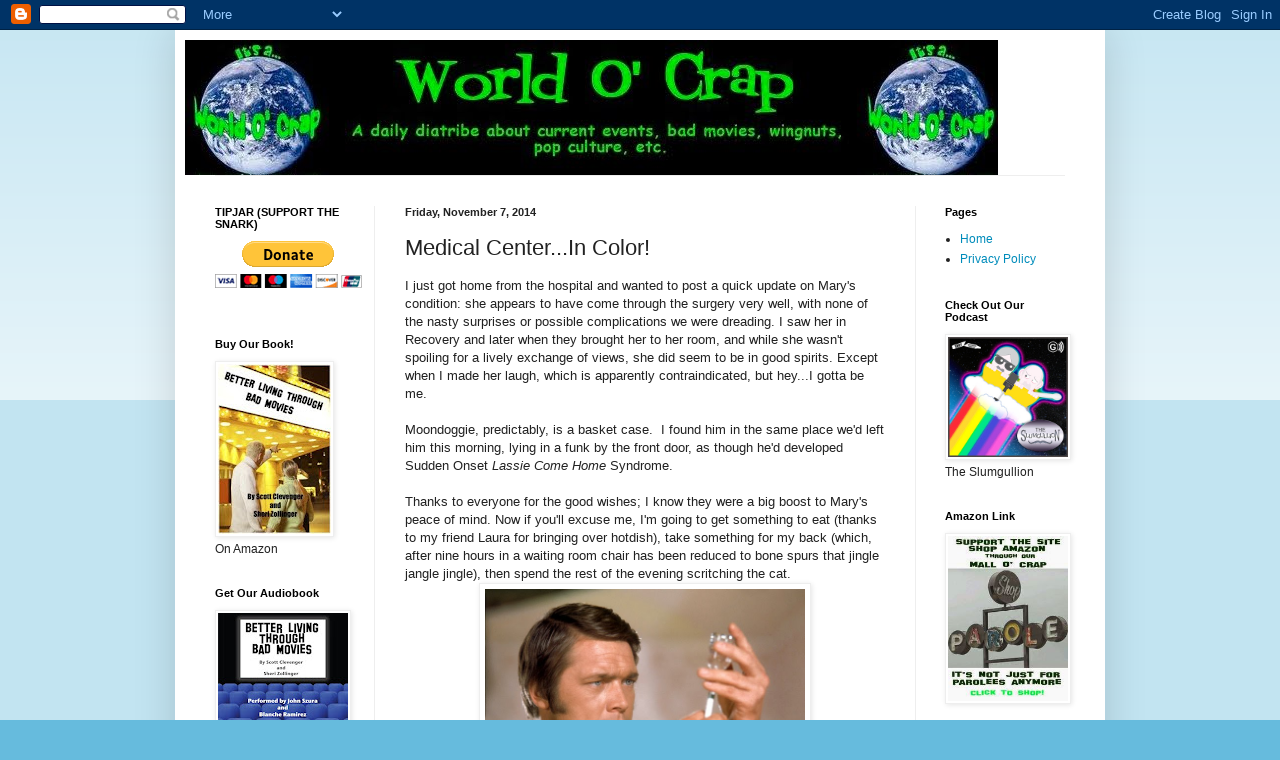

--- FILE ---
content_type: text/html; charset=UTF-8
request_url: https://www.worldocrap.com/2014/11/medical-centerin-color.html
body_size: 26677
content:
<!DOCTYPE html>
<html class='v2' dir='ltr' lang='en'>
<head>
<link href='https://www.blogger.com/static/v1/widgets/335934321-css_bundle_v2.css' rel='stylesheet' type='text/css'/>
<meta content='width=1100' name='viewport'/>
<meta content='text/html; charset=UTF-8' http-equiv='Content-Type'/>
<meta content='blogger' name='generator'/>
<link href='https://www.worldocrap.com/favicon.ico' rel='icon' type='image/x-icon'/>
<link href='http://www.worldocrap.com/2014/11/medical-centerin-color.html' rel='canonical'/>
<link rel="alternate" type="application/atom+xml" title="World O&#39; Crap - Atom" href="https://www.worldocrap.com/feeds/posts/default" />
<link rel="alternate" type="application/rss+xml" title="World O&#39; Crap - RSS" href="https://www.worldocrap.com/feeds/posts/default?alt=rss" />
<link rel="service.post" type="application/atom+xml" title="World O&#39; Crap - Atom" href="https://www.blogger.com/feeds/1776456473941522431/posts/default" />

<link rel="alternate" type="application/atom+xml" title="World O&#39; Crap - Atom" href="https://www.worldocrap.com/feeds/6569143240735259326/comments/default" />
<!--Can't find substitution for tag [blog.ieCssRetrofitLinks]-->
<link href='https://blogger.googleusercontent.com/img/b/R29vZ2xl/AVvXsEgodJRz1K1xi5NRbHF9XhILimjeLVNs-FIuXdSkJMHle5DdsC6ChPb-XRAJw59yUT7WNvdWbCgTvwCIq2PgO_L9yDsj6P0XCpaw5mA1CHHiqzp_5L_cV-BWsc2T65PRozz1rDDejCl1FA/s1600/DrFeelgood.jpg' rel='image_src'/>
<meta content='http://www.worldocrap.com/2014/11/medical-centerin-color.html' property='og:url'/>
<meta content='Medical Center...In Color!' property='og:title'/>
<meta content='I just got home from the hospital and wanted to post a quick update on Mary&#39;s condition: she appears to have come through the surgery very w...' property='og:description'/>
<meta content='https://blogger.googleusercontent.com/img/b/R29vZ2xl/AVvXsEgodJRz1K1xi5NRbHF9XhILimjeLVNs-FIuXdSkJMHle5DdsC6ChPb-XRAJw59yUT7WNvdWbCgTvwCIq2PgO_L9yDsj6P0XCpaw5mA1CHHiqzp_5L_cV-BWsc2T65PRozz1rDDejCl1FA/w1200-h630-p-k-no-nu/DrFeelgood.jpg' property='og:image'/>
<title>World O' Crap: Medical Center...In Color!</title>
<style id='page-skin-1' type='text/css'><!--
/*
-----------------------------------------------
Blogger Template Style
Name:     Simple
Designer: Blogger
URL:      www.blogger.com
----------------------------------------------- */
/* Content
----------------------------------------------- */
body {
font: normal normal 12px Arial, Tahoma, Helvetica, FreeSans, sans-serif;
color: #222222;
background: #66bbdd none repeat scroll top left;
padding: 0 40px 40px 40px;
}
html body .region-inner {
min-width: 0;
max-width: 100%;
width: auto;
}
h2 {
font-size: 22px;
}
a:link {
text-decoration:none;
color: #008cbb;
}
a:visited {
text-decoration:none;
color: #2aaadd;
}
a:hover {
text-decoration:underline;
color: #33aaff;
}
.body-fauxcolumn-outer .fauxcolumn-inner {
background: transparent url(https://resources.blogblog.com/blogblog/data/1kt/simple/body_gradient_tile_light.png) repeat scroll top left;
_background-image: none;
}
.body-fauxcolumn-outer .cap-top {
position: absolute;
z-index: 1;
height: 400px;
width: 100%;
}
.body-fauxcolumn-outer .cap-top .cap-left {
width: 100%;
background: transparent url(https://resources.blogblog.com/blogblog/data/1kt/simple/gradients_light.png) repeat-x scroll top left;
_background-image: none;
}
.content-outer {
-moz-box-shadow: 0 0 40px rgba(0, 0, 0, .15);
-webkit-box-shadow: 0 0 5px rgba(0, 0, 0, .15);
-goog-ms-box-shadow: 0 0 10px #333333;
box-shadow: 0 0 40px rgba(0, 0, 0, .15);
margin-bottom: 1px;
}
.content-inner {
padding: 10px 10px;
}
.content-inner {
background-color: #ffffff;
}
/* Header
----------------------------------------------- */
.header-outer {
background: transparent none repeat-x scroll 0 -400px;
_background-image: none;
}
.Header h1 {
font: normal normal 60px Arial, Tahoma, Helvetica, FreeSans, sans-serif;
color: #3399bb;
text-shadow: -1px -1px 1px rgba(0, 0, 0, .2);
}
.Header h1 a {
color: #3399bb;
}
.Header .description {
font-size: 140%;
color: #777777;
}
.header-inner .Header .titlewrapper {
padding: 22px 30px;
}
.header-inner .Header .descriptionwrapper {
padding: 0 30px;
}
/* Tabs
----------------------------------------------- */
.tabs-inner .section:first-child {
border-top: 1px solid #eeeeee;
}
.tabs-inner .section:first-child ul {
margin-top: -1px;
border-top: 1px solid #eeeeee;
border-left: 0 solid #eeeeee;
border-right: 0 solid #eeeeee;
}
.tabs-inner .widget ul {
background: #f5f5f5 url(https://resources.blogblog.com/blogblog/data/1kt/simple/gradients_light.png) repeat-x scroll 0 -800px;
_background-image: none;
border-bottom: 1px solid #eeeeee;
margin-top: 0;
margin-left: -30px;
margin-right: -30px;
}
.tabs-inner .widget li a {
display: inline-block;
padding: .6em 1em;
font: normal normal 14px Arial, Tahoma, Helvetica, FreeSans, sans-serif;
color: #999999;
border-left: 1px solid #ffffff;
border-right: 1px solid #eeeeee;
}
.tabs-inner .widget li:first-child a {
border-left: none;
}
.tabs-inner .widget li.selected a, .tabs-inner .widget li a:hover {
color: #000000;
background-color: #eeeeee;
text-decoration: none;
}
/* Columns
----------------------------------------------- */
.main-outer {
border-top: 0 solid #eeeeee;
}
.fauxcolumn-left-outer .fauxcolumn-inner {
border-right: 1px solid #eeeeee;
}
.fauxcolumn-right-outer .fauxcolumn-inner {
border-left: 1px solid #eeeeee;
}
/* Headings
----------------------------------------------- */
div.widget > h2,
div.widget h2.title {
margin: 0 0 1em 0;
font: normal bold 11px Arial, Tahoma, Helvetica, FreeSans, sans-serif;
color: #000000;
}
/* Widgets
----------------------------------------------- */
.widget .zippy {
color: #999999;
text-shadow: 2px 2px 1px rgba(0, 0, 0, .1);
}
.widget .popular-posts ul {
list-style: none;
}
/* Posts
----------------------------------------------- */
h2.date-header {
font: normal bold 11px Arial, Tahoma, Helvetica, FreeSans, sans-serif;
}
.date-header span {
background-color: transparent;
color: #222222;
padding: inherit;
letter-spacing: inherit;
margin: inherit;
}
.main-inner {
padding-top: 30px;
padding-bottom: 30px;
}
.main-inner .column-center-inner {
padding: 0 15px;
}
.main-inner .column-center-inner .section {
margin: 0 15px;
}
.post {
margin: 0 0 25px 0;
}
h3.post-title, .comments h4 {
font: normal normal 22px Arial, Tahoma, Helvetica, FreeSans, sans-serif;
margin: .75em 0 0;
}
.post-body {
font-size: 110%;
line-height: 1.4;
position: relative;
}
.post-body img, .post-body .tr-caption-container, .Profile img, .Image img,
.BlogList .item-thumbnail img {
padding: 2px;
background: #ffffff;
border: 1px solid #eeeeee;
-moz-box-shadow: 1px 1px 5px rgba(0, 0, 0, .1);
-webkit-box-shadow: 1px 1px 5px rgba(0, 0, 0, .1);
box-shadow: 1px 1px 5px rgba(0, 0, 0, .1);
}
.post-body img, .post-body .tr-caption-container {
padding: 5px;
}
.post-body .tr-caption-container {
color: #222222;
}
.post-body .tr-caption-container img {
padding: 0;
background: transparent;
border: none;
-moz-box-shadow: 0 0 0 rgba(0, 0, 0, .1);
-webkit-box-shadow: 0 0 0 rgba(0, 0, 0, .1);
box-shadow: 0 0 0 rgba(0, 0, 0, .1);
}
.post-header {
margin: 0 0 1.5em;
line-height: 1.6;
font-size: 90%;
}
.post-footer {
margin: 20px -2px 0;
padding: 5px 10px;
color: #666666;
background-color: #f9f9f9;
border-bottom: 1px solid #eeeeee;
line-height: 1.6;
font-size: 90%;
}
#comments .comment-author {
padding-top: 1.5em;
border-top: 1px solid #eeeeee;
background-position: 0 1.5em;
}
#comments .comment-author:first-child {
padding-top: 0;
border-top: none;
}
.avatar-image-container {
margin: .2em 0 0;
}
#comments .avatar-image-container img {
border: 1px solid #eeeeee;
}
/* Comments
----------------------------------------------- */
.comments .comments-content .icon.blog-author {
background-repeat: no-repeat;
background-image: url([data-uri]);
}
.comments .comments-content .loadmore a {
border-top: 1px solid #999999;
border-bottom: 1px solid #999999;
}
.comments .comment-thread.inline-thread {
background-color: #f9f9f9;
}
.comments .continue {
border-top: 2px solid #999999;
}
/* Accents
---------------------------------------------- */
.section-columns td.columns-cell {
border-left: 1px solid #eeeeee;
}
.blog-pager {
background: transparent none no-repeat scroll top center;
}
.blog-pager-older-link, .home-link,
.blog-pager-newer-link {
background-color: #ffffff;
padding: 5px;
}
.footer-outer {
border-top: 0 dashed #bbbbbb;
}
/* Mobile
----------------------------------------------- */
body.mobile  {
background-size: auto;
}
.mobile .body-fauxcolumn-outer {
background: transparent none repeat scroll top left;
}
.mobile .body-fauxcolumn-outer .cap-top {
background-size: 100% auto;
}
.mobile .content-outer {
-webkit-box-shadow: 0 0 3px rgba(0, 0, 0, .15);
box-shadow: 0 0 3px rgba(0, 0, 0, .15);
}
.mobile .tabs-inner .widget ul {
margin-left: 0;
margin-right: 0;
}
.mobile .post {
margin: 0;
}
.mobile .main-inner .column-center-inner .section {
margin: 0;
}
.mobile .date-header span {
padding: 0.1em 10px;
margin: 0 -10px;
}
.mobile h3.post-title {
margin: 0;
}
.mobile .blog-pager {
background: transparent none no-repeat scroll top center;
}
.mobile .footer-outer {
border-top: none;
}
.mobile .main-inner, .mobile .footer-inner {
background-color: #ffffff;
}
.mobile-index-contents {
color: #222222;
}
.mobile-link-button {
background-color: #008cbb;
}
.mobile-link-button a:link, .mobile-link-button a:visited {
color: #ffffff;
}
.mobile .tabs-inner .section:first-child {
border-top: none;
}
.mobile .tabs-inner .PageList .widget-content {
background-color: #eeeeee;
color: #000000;
border-top: 1px solid #eeeeee;
border-bottom: 1px solid #eeeeee;
}
.mobile .tabs-inner .PageList .widget-content .pagelist-arrow {
border-left: 1px solid #eeeeee;
}

--></style>
<style id='template-skin-1' type='text/css'><!--
body {
min-width: 930px;
}
.content-outer, .content-fauxcolumn-outer, .region-inner {
min-width: 930px;
max-width: 930px;
_width: 930px;
}
.main-inner .columns {
padding-left: 190px;
padding-right: 180px;
}
.main-inner .fauxcolumn-center-outer {
left: 190px;
right: 180px;
/* IE6 does not respect left and right together */
_width: expression(this.parentNode.offsetWidth -
parseInt("190px") -
parseInt("180px") + 'px');
}
.main-inner .fauxcolumn-left-outer {
width: 190px;
}
.main-inner .fauxcolumn-right-outer {
width: 180px;
}
.main-inner .column-left-outer {
width: 190px;
right: 100%;
margin-left: -190px;
}
.main-inner .column-right-outer {
width: 180px;
margin-right: -180px;
}
#layout {
min-width: 0;
}
#layout .content-outer {
min-width: 0;
width: 800px;
}
#layout .region-inner {
min-width: 0;
width: auto;
}
body#layout div.add_widget {
padding: 8px;
}
body#layout div.add_widget a {
margin-left: 32px;
}
--></style>
<script type='text/javascript'>
        (function(i,s,o,g,r,a,m){i['GoogleAnalyticsObject']=r;i[r]=i[r]||function(){
        (i[r].q=i[r].q||[]).push(arguments)},i[r].l=1*new Date();a=s.createElement(o),
        m=s.getElementsByTagName(o)[0];a.async=1;a.src=g;m.parentNode.insertBefore(a,m)
        })(window,document,'script','https://www.google-analytics.com/analytics.js','ga');
        ga('create', 'UA-44285203-1', 'auto', 'blogger');
        ga('blogger.send', 'pageview');
      </script>
<link href='https://www.blogger.com/dyn-css/authorization.css?targetBlogID=1776456473941522431&amp;zx=084fad27-5773-44d1-bb4c-5e5bb2866f60' media='none' onload='if(media!=&#39;all&#39;)media=&#39;all&#39;' rel='stylesheet'/><noscript><link href='https://www.blogger.com/dyn-css/authorization.css?targetBlogID=1776456473941522431&amp;zx=084fad27-5773-44d1-bb4c-5e5bb2866f60' rel='stylesheet'/></noscript>
<meta name='google-adsense-platform-account' content='ca-host-pub-1556223355139109'/>
<meta name='google-adsense-platform-domain' content='blogspot.com'/>

<!-- data-ad-client=ca-pub-7685942492606904 -->

</head>
<body class='loading variant-pale'>
<div class='navbar section' id='navbar' name='Navbar'><div class='widget Navbar' data-version='1' id='Navbar1'><script type="text/javascript">
    function setAttributeOnload(object, attribute, val) {
      if(window.addEventListener) {
        window.addEventListener('load',
          function(){ object[attribute] = val; }, false);
      } else {
        window.attachEvent('onload', function(){ object[attribute] = val; });
      }
    }
  </script>
<div id="navbar-iframe-container"></div>
<script type="text/javascript" src="https://apis.google.com/js/platform.js"></script>
<script type="text/javascript">
      gapi.load("gapi.iframes:gapi.iframes.style.bubble", function() {
        if (gapi.iframes && gapi.iframes.getContext) {
          gapi.iframes.getContext().openChild({
              url: 'https://www.blogger.com/navbar/1776456473941522431?po\x3d6569143240735259326\x26origin\x3dhttps://www.worldocrap.com',
              where: document.getElementById("navbar-iframe-container"),
              id: "navbar-iframe"
          });
        }
      });
    </script><script type="text/javascript">
(function() {
var script = document.createElement('script');
script.type = 'text/javascript';
script.src = '//pagead2.googlesyndication.com/pagead/js/google_top_exp.js';
var head = document.getElementsByTagName('head')[0];
if (head) {
head.appendChild(script);
}})();
</script>
</div></div>
<div class='body-fauxcolumns'>
<div class='fauxcolumn-outer body-fauxcolumn-outer'>
<div class='cap-top'>
<div class='cap-left'></div>
<div class='cap-right'></div>
</div>
<div class='fauxborder-left'>
<div class='fauxborder-right'></div>
<div class='fauxcolumn-inner'>
</div>
</div>
<div class='cap-bottom'>
<div class='cap-left'></div>
<div class='cap-right'></div>
</div>
</div>
</div>
<div class='content'>
<div class='content-fauxcolumns'>
<div class='fauxcolumn-outer content-fauxcolumn-outer'>
<div class='cap-top'>
<div class='cap-left'></div>
<div class='cap-right'></div>
</div>
<div class='fauxborder-left'>
<div class='fauxborder-right'></div>
<div class='fauxcolumn-inner'>
</div>
</div>
<div class='cap-bottom'>
<div class='cap-left'></div>
<div class='cap-right'></div>
</div>
</div>
</div>
<div class='content-outer'>
<div class='content-cap-top cap-top'>
<div class='cap-left'></div>
<div class='cap-right'></div>
</div>
<div class='fauxborder-left content-fauxborder-left'>
<div class='fauxborder-right content-fauxborder-right'></div>
<div class='content-inner'>
<header>
<div class='header-outer'>
<div class='header-cap-top cap-top'>
<div class='cap-left'></div>
<div class='cap-right'></div>
</div>
<div class='fauxborder-left header-fauxborder-left'>
<div class='fauxborder-right header-fauxborder-right'></div>
<div class='region-inner header-inner'>
<div class='header section' id='header' name='Header'><div class='widget Header' data-version='1' id='Header1'>
<div id='header-inner'>
<a href='https://www.worldocrap.com/' style='display: block'>
<img alt='World O&#39; Crap' height='135px; ' id='Header1_headerimg' src='https://blogger.googleusercontent.com/img/b/R29vZ2xl/AVvXsEgqrop1qym9yHHYC6izu_ywi6N45PxNaY4wAZDu-bbw-rTymR6gayscPcTeGyYh4WD54JXXPUcKI6gSzyRkRLXvYBX-JEUmGY5_AQqDK2UWxOh-bMqu2i6FXMdA4obQfQiw6VWzDPQ4Fw/s1600-r/worldocrapheaderwide.jpg' style='display: block' width='813px; '/>
</a>
</div>
</div></div>
</div>
</div>
<div class='header-cap-bottom cap-bottom'>
<div class='cap-left'></div>
<div class='cap-right'></div>
</div>
</div>
</header>
<div class='tabs-outer'>
<div class='tabs-cap-top cap-top'>
<div class='cap-left'></div>
<div class='cap-right'></div>
</div>
<div class='fauxborder-left tabs-fauxborder-left'>
<div class='fauxborder-right tabs-fauxborder-right'></div>
<div class='region-inner tabs-inner'>
<div class='tabs no-items section' id='crosscol' name='Cross-Column'></div>
<div class='tabs no-items section' id='crosscol-overflow' name='Cross-Column 2'></div>
</div>
</div>
<div class='tabs-cap-bottom cap-bottom'>
<div class='cap-left'></div>
<div class='cap-right'></div>
</div>
</div>
<div class='main-outer'>
<div class='main-cap-top cap-top'>
<div class='cap-left'></div>
<div class='cap-right'></div>
</div>
<div class='fauxborder-left main-fauxborder-left'>
<div class='fauxborder-right main-fauxborder-right'></div>
<div class='region-inner main-inner'>
<div class='columns fauxcolumns'>
<div class='fauxcolumn-outer fauxcolumn-center-outer'>
<div class='cap-top'>
<div class='cap-left'></div>
<div class='cap-right'></div>
</div>
<div class='fauxborder-left'>
<div class='fauxborder-right'></div>
<div class='fauxcolumn-inner'>
</div>
</div>
<div class='cap-bottom'>
<div class='cap-left'></div>
<div class='cap-right'></div>
</div>
</div>
<div class='fauxcolumn-outer fauxcolumn-left-outer'>
<div class='cap-top'>
<div class='cap-left'></div>
<div class='cap-right'></div>
</div>
<div class='fauxborder-left'>
<div class='fauxborder-right'></div>
<div class='fauxcolumn-inner'>
</div>
</div>
<div class='cap-bottom'>
<div class='cap-left'></div>
<div class='cap-right'></div>
</div>
</div>
<div class='fauxcolumn-outer fauxcolumn-right-outer'>
<div class='cap-top'>
<div class='cap-left'></div>
<div class='cap-right'></div>
</div>
<div class='fauxborder-left'>
<div class='fauxborder-right'></div>
<div class='fauxcolumn-inner'>
</div>
</div>
<div class='cap-bottom'>
<div class='cap-left'></div>
<div class='cap-right'></div>
</div>
</div>
<!-- corrects IE6 width calculation -->
<div class='columns-inner'>
<div class='column-center-outer'>
<div class='column-center-inner'>
<div class='main section' id='main' name='Main'><div class='widget Blog' data-version='1' id='Blog1'>
<div class='blog-posts hfeed'>

          <div class="date-outer">
        
<h2 class='date-header'><span>Friday, November 7, 2014</span></h2>

          <div class="date-posts">
        
<div class='post-outer'>
<div class='post hentry uncustomized-post-template' itemprop='blogPost' itemscope='itemscope' itemtype='http://schema.org/BlogPosting'>
<meta content='https://blogger.googleusercontent.com/img/b/R29vZ2xl/AVvXsEgodJRz1K1xi5NRbHF9XhILimjeLVNs-FIuXdSkJMHle5DdsC6ChPb-XRAJw59yUT7WNvdWbCgTvwCIq2PgO_L9yDsj6P0XCpaw5mA1CHHiqzp_5L_cV-BWsc2T65PRozz1rDDejCl1FA/s1600/DrFeelgood.jpg' itemprop='image_url'/>
<meta content='1776456473941522431' itemprop='blogId'/>
<meta content='6569143240735259326' itemprop='postId'/>
<a name='6569143240735259326'></a>
<h3 class='post-title entry-title' itemprop='name'>
Medical Center...In Color!
</h3>
<div class='post-header'>
<div class='post-header-line-1'></div>
</div>
<div class='post-body entry-content' id='post-body-6569143240735259326' itemprop='description articleBody'>
I just got home from the hospital and wanted to post a quick update on Mary's condition: she appears to have come through the surgery very well, with none of the nasty surprises or possible complications we were dreading. I saw her in Recovery and later when they brought her to her room, and while she wasn't spoiling for a lively exchange of views, she did seem to be in good spirits. Except when I made her laugh, which is apparently contraindicated, but hey...I gotta be me.<br />
<br />
Moondoggie, predictably, is a basket case. &nbsp;I found him in the same place we'd left him this morning, lying in a funk by the front door, as though he'd developed Sudden Onset <i>Lassie Come Home</i> Syndrome.<br />
<br />
Thanks to everyone for the good wishes; I know they were a big boost to Mary's peace of mind. Now if you'll excuse me, I'm going to get something to eat (thanks to my friend Laura for bringing over hotdish), take something for my back (which, after nine hours in a waiting room chair has been reduced to bone spurs that jingle jangle jingle), then spend the rest of the evening scritching the cat.<br />
<div class="separator" style="clear: both; text-align: center;">
<a href="https://blogger.googleusercontent.com/img/b/R29vZ2xl/AVvXsEgodJRz1K1xi5NRbHF9XhILimjeLVNs-FIuXdSkJMHle5DdsC6ChPb-XRAJw59yUT7WNvdWbCgTvwCIq2PgO_L9yDsj6P0XCpaw5mA1CHHiqzp_5L_cV-BWsc2T65PRozz1rDDejCl1FA/s1600/DrFeelgood.jpg" imageanchor="1" style="margin-left: 1em; margin-right: 1em;"><img border="0" height="213" src="https://blogger.googleusercontent.com/img/b/R29vZ2xl/AVvXsEgodJRz1K1xi5NRbHF9XhILimjeLVNs-FIuXdSkJMHle5DdsC6ChPb-XRAJw59yUT7WNvdWbCgTvwCIq2PgO_L9yDsj6P0XCpaw5mA1CHHiqzp_5L_cV-BWsc2T65PRozz1rDDejCl1FA/s1600/DrFeelgood.jpg" width="320" /></a></div>
<div class="separator" style="clear: both; text-align: center;">
Time for some candy...</div>
<div style='clear: both;'></div>
</div>
<div class='post-footer'>
<div class='post-footer-line post-footer-line-1'>
<span class='post-author vcard'>
Posted by
<span class='fn' itemprop='author' itemscope='itemscope' itemtype='http://schema.org/Person'>
<meta content='https://www.blogger.com/profile/02798340582589737829' itemprop='url'/>
<a class='g-profile' href='https://www.blogger.com/profile/02798340582589737829' rel='author' title='author profile'>
<span itemprop='name'>Scott</span>
</a>
</span>
</span>
<span class='post-timestamp'>
at
<meta content='http://www.worldocrap.com/2014/11/medical-centerin-color.html' itemprop='url'/>
<a class='timestamp-link' href='https://www.worldocrap.com/2014/11/medical-centerin-color.html' rel='bookmark' title='permanent link'><abbr class='published' itemprop='datePublished' title='2014-11-07T20:46:00-08:00'>8:46&#8239;PM</abbr></a>
</span>
<span class='post-comment-link'>
</span>
<span class='post-icons'>
<span class='item-action'>
<a href='https://www.blogger.com/email-post/1776456473941522431/6569143240735259326' title='Email Post'>
<img alt='' class='icon-action' height='13' src='https://resources.blogblog.com/img/icon18_email.gif' width='18'/>
</a>
</span>
<span class='item-control blog-admin pid-385258906'>
<a href='https://www.blogger.com/post-edit.g?blogID=1776456473941522431&postID=6569143240735259326&from=pencil' title='Edit Post'>
<img alt='' class='icon-action' height='18' src='https://resources.blogblog.com/img/icon18_edit_allbkg.gif' width='18'/>
</a>
</span>
</span>
<div class='post-share-buttons goog-inline-block'>
<a class='goog-inline-block share-button sb-email' href='https://www.blogger.com/share-post.g?blogID=1776456473941522431&postID=6569143240735259326&target=email' target='_blank' title='Email This'><span class='share-button-link-text'>Email This</span></a><a class='goog-inline-block share-button sb-blog' href='https://www.blogger.com/share-post.g?blogID=1776456473941522431&postID=6569143240735259326&target=blog' onclick='window.open(this.href, "_blank", "height=270,width=475"); return false;' target='_blank' title='BlogThis!'><span class='share-button-link-text'>BlogThis!</span></a><a class='goog-inline-block share-button sb-twitter' href='https://www.blogger.com/share-post.g?blogID=1776456473941522431&postID=6569143240735259326&target=twitter' target='_blank' title='Share to X'><span class='share-button-link-text'>Share to X</span></a><a class='goog-inline-block share-button sb-facebook' href='https://www.blogger.com/share-post.g?blogID=1776456473941522431&postID=6569143240735259326&target=facebook' onclick='window.open(this.href, "_blank", "height=430,width=640"); return false;' target='_blank' title='Share to Facebook'><span class='share-button-link-text'>Share to Facebook</span></a><a class='goog-inline-block share-button sb-pinterest' href='https://www.blogger.com/share-post.g?blogID=1776456473941522431&postID=6569143240735259326&target=pinterest' target='_blank' title='Share to Pinterest'><span class='share-button-link-text'>Share to Pinterest</span></a>
</div>
</div>
<div class='post-footer-line post-footer-line-2'>
<span class='post-labels'>
Labels:
<a href='https://www.worldocrap.com/search/label/Now%20a%20word%20from%20our%20sponsor' rel='tag'>Now a word from our sponsor</a>,
<a href='https://www.worldocrap.com/search/label/State%20of%20the%20Blog' rel='tag'>State of the Blog</a>
</span>
</div>
<div class='post-footer-line post-footer-line-3'>
<span class='post-location'>
</span>
</div>
</div>
</div>
<div class='comments' id='comments'>
<a name='comments'></a>
<h4>17 comments:</h4>
<div id='Blog1_comments-block-wrapper'>
<dl class='avatar-comment-indent' id='comments-block'>
<dt class='comment-author ' id='c6819382698806241483'>
<a name='c6819382698806241483'></a>
<div class="avatar-image-container avatar-stock"><span dir="ltr"><a href="https://www.blogger.com/profile/06700808766186461009" target="" rel="nofollow" onclick="" class="avatar-hovercard" id="av-6819382698806241483-06700808766186461009"><img src="//www.blogger.com/img/blogger_logo_round_35.png" width="35" height="35" alt="" title="Nadine">

</a></span></div>
<a href='https://www.blogger.com/profile/06700808766186461009' rel='nofollow'>Nadine</a>
said...
</dt>
<dd class='comment-body' id='Blog1_cmt-6819382698806241483'>
<p>
So damn happy that Mary got through the surgery well and no horrible things were found when the doc went exploring. Poor Moondoggie-- please give him extra skritches from his friend, Minx. As for your back, hooray for pharmaceuticals-- that&#39;s what I say, every day! Sending lots of love and healing mojo for all...<br /><br />~The Minx~
</p>
</dd>
<dd class='comment-footer'>
<span class='comment-timestamp'>
<a href='https://www.worldocrap.com/2014/11/medical-centerin-color.html?showComment=1415425607036#c6819382698806241483' title='comment permalink'>
November 7, 2014 at 9:46&#8239;PM
</a>
<span class='item-control blog-admin pid-1165006888'>
<a class='comment-delete' href='https://www.blogger.com/comment/delete/1776456473941522431/6819382698806241483' title='Delete Comment'>
<img src='https://resources.blogblog.com/img/icon_delete13.gif'/>
</a>
</span>
</span>
</dd>
<dt class='comment-author ' id='c8012635245034365436'>
<a name='c8012635245034365436'></a>
<div class="avatar-image-container vcard"><span dir="ltr"><a href="https://www.blogger.com/profile/04519088858760760560" target="" rel="nofollow" onclick="" class="avatar-hovercard" id="av-8012635245034365436-04519088858760760560"><img src="https://resources.blogblog.com/img/blank.gif" width="35" height="35" class="delayLoad" style="display: none;" longdesc="//blogger.googleusercontent.com/img/b/R29vZ2xl/AVvXsEhSAN6AM5N6G-jxHUGPFmZxWQbqH-udB0pq0SPXTdwXAJaIBnkuzSDdIpZql0A6qR09Br-oylnV4R348_9Ud1O_dRk0WMHtsPu6q5I0wjad6cc4JDJNooYboG7vaDbaLw/s45-c/brain_on_fireCrop.jpg" alt="" title="M. Bouffant">

<noscript><img src="//blogger.googleusercontent.com/img/b/R29vZ2xl/AVvXsEhSAN6AM5N6G-jxHUGPFmZxWQbqH-udB0pq0SPXTdwXAJaIBnkuzSDdIpZql0A6qR09Br-oylnV4R348_9Ud1O_dRk0WMHtsPu6q5I0wjad6cc4JDJNooYboG7vaDbaLw/s45-c/brain_on_fireCrop.jpg" width="35" height="35" class="photo" alt=""></noscript></a></span></div>
<a href='https://www.blogger.com/profile/04519088858760760560' rel='nofollow'>M. Bouffant</a>
said...
</dt>
<dd class='comment-body' id='Blog1_cmt-8012635245034365436'>
<p>
Yay!! Y&#39;all&#39;ve had more than enough agony this yr. <br /><br />New yr. approaching; it can&#39;t be worse &amp; it might just be better.<br /><br />Skritches for all!
</p>
</dd>
<dd class='comment-footer'>
<span class='comment-timestamp'>
<a href='https://www.worldocrap.com/2014/11/medical-centerin-color.html?showComment=1415426195309#c8012635245034365436' title='comment permalink'>
November 7, 2014 at 9:56&#8239;PM
</a>
<span class='item-control blog-admin pid-476899150'>
<a class='comment-delete' href='https://www.blogger.com/comment/delete/1776456473941522431/8012635245034365436' title='Delete Comment'>
<img src='https://resources.blogblog.com/img/icon_delete13.gif'/>
</a>
</span>
</span>
</dd>
<dt class='comment-author ' id='c5585540783054730057'>
<a name='c5585540783054730057'></a>
<div class="avatar-image-container avatar-stock"><span dir="ltr"><img src="//resources.blogblog.com/img/blank.gif" width="35" height="35" alt="" title="Anonymous">

</span></div>
Anonymous
said...
</dt>
<dd class='comment-body' id='Blog1_cmt-5585540783054730057'>
<p>
<b>ANNTI sez...</b><br /><br />Dear darlin&#39; heart, please rest and be well and tell Mary how much that I love her and that James Dammit, spoiled brat that he is, even reaches out his kindest/sweetest little paws to console Moondoggie.  When I&#39;m dead-dog sick, he amazes me every time, by staying stuck to me when I can&#39;t get outta the bed, or snoring atop my skull on this recliner, making sure to keep tabs on me until I can get up and DO SOMETHING.<br /><br />If hospitals were REALLY smart, they&#39;d figure out a way for us to take our feline overlords or canine cheerleaders or Sexy Lizards to the O.R. with us, to be with us and make us feel safe &amp; loved, all the way into &amp; outta sedation, suturing, extubation, ALL OF THE FUN SHIT.  There is a kind of real magic in the love of critters, that I think that we all feel.  <br />The love of a couple hundred people is obviously oozing off of the very page as I type this, because you &amp; Mary ARE so damned severely-loved by so many good hoomins.  I just cannot imagine how Mary is staying her usual stalwart, gentle self through all of this shit, especially the Jell-O starvation diet  ---  without her girl there with her, with you being kicked-out &amp; sent home, with poor Moonie missing her and wondering why in the fuck his mama isn&#39;t home right now.  But then, like Sheri, Mary is one of my lifetime heroines, one of the most-remarkable broads that I&#39;ve ever known, and the ONLY reason that I ever &quot;joined&quot; fucking FACEBOOK!  If *that* ain&#39;t love, I dunno what is.<br /><br />Please hug her as much as the sutures will let you, Scott, hug her &amp; love her &amp; kiss her for me &amp; for all of the Crappers, for Moondoggie, and I know that, somehow, her girl Riley is there with her, that wherever Riley&#39;s chemical-electricity residue resides in this multiverse, that it is still connected to you &amp; Mary, and that Riley is aware of how much her parents/obedient wards are missing her.  I know that she&#39;s hovering somewhere near Mary now, in some molecular configuration, and giving Mary all of her furry, snotty, swatty love.<br /><br />(cont&#39;d)
</p>
</dd>
<dd class='comment-footer'>
<span class='comment-timestamp'>
<a href='https://www.worldocrap.com/2014/11/medical-centerin-color.html?showComment=1415427537168#c5585540783054730057' title='comment permalink'>
November 7, 2014 at 10:18&#8239;PM
</a>
<span class='item-control blog-admin pid-1477904382'>
<a class='comment-delete' href='https://www.blogger.com/comment/delete/1776456473941522431/5585540783054730057' title='Delete Comment'>
<img src='https://resources.blogblog.com/img/icon_delete13.gif'/>
</a>
</span>
</span>
</dd>
<dt class='comment-author ' id='c4505843709171195680'>
<a name='c4505843709171195680'></a>
<div class="avatar-image-container avatar-stock"><span dir="ltr"><img src="//resources.blogblog.com/img/blank.gif" width="35" height="35" alt="" title="Anonymous">

</span></div>
Anonymous
said...
</dt>
<dd class='comment-body' id='Blog1_cmt-4505843709171195680'>
<p>
<b>ANNTI cont&#39;d...</b><br /><br />I prolly already said it, but even James, who, despite his usually-snotty/bratty personality, turns out to be my best-ever nurse <i>(well, since Biddy &amp; Boy, but that&#39;s very-sheddy apples V. oranges)</i> whenever I feel like shit, so I know that he sends Moonie, Mary &amp; you all of his sweetest pets, purrs, mrrowws &amp; snuggles of warmth &amp; well-being.  We both are here, whatever y&#39;all need, even if it&#39;s just to bitch, to have an accessible ear, to fight the fears &amp; monetary worries that seem insurmountable, no matter how well the surgery went  ---  it won&#39;t be &quot;over&quot; until Mary&#39;s safely at home again, I know.  Care packages, dirty greeting cards, any kind of medical devices or appendages to help the healing, whatever in the fuck that y&#39;all want or need, PLEASE let us help.  If I manage to pay-off most of the bills this month, whatever&#39;s left is y&#39;all&#39;s, soon as I can.  I&#39;ll shake all the trees and send everybody that I can over here, with their pocketbooks open for y&#39;all AND for Sheri&#39;s babies.  Whatever anybody can swing, I know that they won&#39;t hesitate to help such amazing human beings and the beautiful &amp; brilliant critters that they are privileged to love.<br /><br />I hope that Mary&#39;s had the best medical staff in California, that somebody will send a physical therapist home with Mary for BOTH OF Y&#39;ALL to be able to finally exhale and UNCLENCH, for Scott&#39;s back and Mary&#39;s everything, and that Moondoggie is okay, or as okay as he can be with his mama not home yet.  Bless that boy, he&#39;s so amazing, he loves so much, he shares so much ginger sunshine, even without his commander &amp; co-conspirator-in-charge  ---  Moondoggie has always reminded me of Boy, because they&#39;re both too mellow to believe, especially from CATS, and they have SO much love &amp; comfort to share, and we are all so damned lucky to have known them, Riley &amp; Biddy.<br /><br />I&#39;ll shut the hell up so that everybody else has plenty of room to share their love, encouragement &amp; best wishes.  Hope to make it to Pay For Pals very very soon  --  and I mean it  ---  WHAT.  EVER.  y&#39;all need or want, PLEASE holler at me.  Please let me help, some way, somehow, even if the money ain&#39;t much, let me do SOMETHING to truly help y&#39;all through this.  I wish that I had a gift certificate for every helpful/healing herb &amp; biochemical compound available in CA to go straight to Mary &amp; you, Scott, so long as her post-op meds aren&#39;t contra-indicated.  Getting a relieving buzz on post-op is loverly, but not if it does more harm than good, n&#39;est-ce pas?<br /><br />Sending y&#39;all all of our love,<br />XOXOXO<br />Annti/Joanna &amp; James Dammit
</p>
</dd>
<dd class='comment-footer'>
<span class='comment-timestamp'>
<a href='https://www.worldocrap.com/2014/11/medical-centerin-color.html?showComment=1415427585468#c4505843709171195680' title='comment permalink'>
November 7, 2014 at 10:19&#8239;PM
</a>
<span class='item-control blog-admin pid-1477904382'>
<a class='comment-delete' href='https://www.blogger.com/comment/delete/1776456473941522431/4505843709171195680' title='Delete Comment'>
<img src='https://resources.blogblog.com/img/icon_delete13.gif'/>
</a>
</span>
</span>
</dd>
<dt class='comment-author ' id='c6671880375532599499'>
<a name='c6671880375532599499'></a>
<div class="avatar-image-container vcard"><span dir="ltr"><a href="https://www.blogger.com/profile/08136830633150916463" target="" rel="nofollow" onclick="" class="avatar-hovercard" id="av-6671880375532599499-08136830633150916463"><img src="https://resources.blogblog.com/img/blank.gif" width="35" height="35" class="delayLoad" style="display: none;" longdesc="//blogger.googleusercontent.com/img/b/R29vZ2xl/AVvXsEj-qGQbhvmAAeJ-1hPPmlSgyzpOnpUtXd3VmFkCWRBYtIKLkHb7eDOyfDx0NkWVw-xNr9KEJNqrLuKrJ_ZVqAIavr0hAZ6fdCxxuRyH6dEcXSi2miOXaxfU6_eeB8YXxw/s45-c/evil_tess.jpg" alt="" title="acrannymint">

<noscript><img src="//blogger.googleusercontent.com/img/b/R29vZ2xl/AVvXsEj-qGQbhvmAAeJ-1hPPmlSgyzpOnpUtXd3VmFkCWRBYtIKLkHb7eDOyfDx0NkWVw-xNr9KEJNqrLuKrJ_ZVqAIavr0hAZ6fdCxxuRyH6dEcXSi2miOXaxfU6_eeB8YXxw/s45-c/evil_tess.jpg" width="35" height="35" class="photo" alt=""></noscript></a></span></div>
<a href='https://www.blogger.com/profile/08136830633150916463' rel='nofollow'>acrannymint</a>
said...
</dt>
<dd class='comment-body' id='Blog1_cmt-6671880375532599499'>
<p>
Seconding M. Bouffant 
</p>
</dd>
<dd class='comment-footer'>
<span class='comment-timestamp'>
<a href='https://www.worldocrap.com/2014/11/medical-centerin-color.html?showComment=1415433652396#c6671880375532599499' title='comment permalink'>
November 8, 2014 at 12:00&#8239;AM
</a>
<span class='item-control blog-admin pid-1367414501'>
<a class='comment-delete' href='https://www.blogger.com/comment/delete/1776456473941522431/6671880375532599499' title='Delete Comment'>
<img src='https://resources.blogblog.com/img/icon_delete13.gif'/>
</a>
</span>
</span>
</dd>
<dt class='comment-author ' id='c8798632522353945930'>
<a name='c8798632522353945930'></a>
<div class="avatar-image-container avatar-stock"><span dir="ltr"><a href="https://www.blogger.com/profile/06328849017842507840" target="" rel="nofollow" onclick="" class="avatar-hovercard" id="av-8798632522353945930-06328849017842507840"><img src="//www.blogger.com/img/blogger_logo_round_35.png" width="35" height="35" alt="" title="Weird Dave">

</a></span></div>
<a href='https://www.blogger.com/profile/06328849017842507840' rel='nofollow'>Weird Dave</a>
said...
</dt>
<dd class='comment-body' id='Blog1_cmt-8798632522353945930'>
<p>
Very glad to hear things are going well.<br /><br />Here&#39;s hoping the pain meds are working (for both of you).
</p>
</dd>
<dd class='comment-footer'>
<span class='comment-timestamp'>
<a href='https://www.worldocrap.com/2014/11/medical-centerin-color.html?showComment=1415454699470#c8798632522353945930' title='comment permalink'>
November 8, 2014 at 5:51&#8239;AM
</a>
<span class='item-control blog-admin pid-1403631179'>
<a class='comment-delete' href='https://www.blogger.com/comment/delete/1776456473941522431/8798632522353945930' title='Delete Comment'>
<img src='https://resources.blogblog.com/img/icon_delete13.gif'/>
</a>
</span>
</span>
</dd>
<dt class='comment-author ' id='c5775130495619880654'>
<a name='c5775130495619880654'></a>
<div class="avatar-image-container avatar-stock"><span dir="ltr"><img src="//resources.blogblog.com/img/blank.gif" width="35" height="35" alt="" title="grouchomarxist">

</span></div>
grouchomarxist
said...
</dt>
<dd class='comment-body' id='Blog1_cmt-5775130495619880654'>
<p>
Well, that was encouraging to read. Best wishes to you all, including the traumatized kitteh. I know what you mean about hospital waiting room chairs: you&#39;d think Zombie Marquis de Sade had been specially resurrected to design the things.
</p>
</dd>
<dd class='comment-footer'>
<span class='comment-timestamp'>
<a href='https://www.worldocrap.com/2014/11/medical-centerin-color.html?showComment=1415463698230#c5775130495619880654' title='comment permalink'>
November 8, 2014 at 8:21&#8239;AM
</a>
<span class='item-control blog-admin pid-1477904382'>
<a class='comment-delete' href='https://www.blogger.com/comment/delete/1776456473941522431/5775130495619880654' title='Delete Comment'>
<img src='https://resources.blogblog.com/img/icon_delete13.gif'/>
</a>
</span>
</span>
</dd>
<dt class='comment-author blog-author' id='c7351360267231473792'>
<a name='c7351360267231473792'></a>
<div class="avatar-image-container avatar-stock"><span dir="ltr"><a href="https://www.blogger.com/profile/17693379731287413926" target="" rel="nofollow" onclick="" class="avatar-hovercard" id="av-7351360267231473792-17693379731287413926"><img src="//www.blogger.com/img/blogger_logo_round_35.png" width="35" height="35" alt="" title="s.z.">

</a></span></div>
<a href='https://www.blogger.com/profile/17693379731287413926' rel='nofollow'>s.z.</a>
said...
</dt>
<dd class='comment-body' id='Blog1_cmt-7351360267231473792'>
<p>
Glad to hear that things are going well for Mary.  Both of you get some rest, and prepare for the next chapter - Medical Center: The Insurance Claims!!!<br /><br />And when you are ready to get a friend for Moondoggie. I&#39;ll post some photos of my &quot;dumped out of a car on the road&quot; kittens.
</p>
</dd>
<dd class='comment-footer'>
<span class='comment-timestamp'>
<a href='https://www.worldocrap.com/2014/11/medical-centerin-color.html?showComment=1415464889240#c7351360267231473792' title='comment permalink'>
November 8, 2014 at 8:41&#8239;AM
</a>
<span class='item-control blog-admin pid-299043243'>
<a class='comment-delete' href='https://www.blogger.com/comment/delete/1776456473941522431/7351360267231473792' title='Delete Comment'>
<img src='https://resources.blogblog.com/img/icon_delete13.gif'/>
</a>
</span>
</span>
</dd>
<dt class='comment-author blog-author' id='c5280039292497300577'>
<a name='c5280039292497300577'></a>
<div class="avatar-image-container vcard"><span dir="ltr"><a href="https://www.blogger.com/profile/02798340582589737829" target="" rel="nofollow" onclick="" class="avatar-hovercard" id="av-5280039292497300577-02798340582589737829"><img src="https://resources.blogblog.com/img/blank.gif" width="35" height="35" class="delayLoad" style="display: none;" longdesc="//blogger.googleusercontent.com/img/b/R29vZ2xl/AVvXsEhgIu9CDffDObALLyrRwg7kNxECEXueBz_yPdjwyRbI00lQF8O7CQ2q_yAyKL8VU4LJKA4aeg32zxsfgrkxEQnsgsC0ul_ZS5AAPgEeGEj6mWGH_E6dh9L3B1ilXVNB/s45-c/icon.jpg" alt="" title="Scott">

<noscript><img src="//blogger.googleusercontent.com/img/b/R29vZ2xl/AVvXsEhgIu9CDffDObALLyrRwg7kNxECEXueBz_yPdjwyRbI00lQF8O7CQ2q_yAyKL8VU4LJKA4aeg32zxsfgrkxEQnsgsC0ul_ZS5AAPgEeGEj6mWGH_E6dh9L3B1ilXVNB/s45-c/icon.jpg" width="35" height="35" class="photo" alt=""></noscript></a></span></div>
<a href='https://www.blogger.com/profile/02798340582589737829' rel='nofollow'>Scott</a>
said...
</dt>
<dd class='comment-body' id='Blog1_cmt-5280039292497300577'>
<p>
Sheri, &quot;dumped out of a car on the road&quot; sounds perfect for us, since that&#39;s the story my parents always told me whenever I asked, &quot;Where did I come from?&quot;
</p>
</dd>
<dd class='comment-footer'>
<span class='comment-timestamp'>
<a href='https://www.worldocrap.com/2014/11/medical-centerin-color.html?showComment=1415465394363#c5280039292497300577' title='comment permalink'>
November 8, 2014 at 8:49&#8239;AM
</a>
<span class='item-control blog-admin pid-385258906'>
<a class='comment-delete' href='https://www.blogger.com/comment/delete/1776456473941522431/5280039292497300577' title='Delete Comment'>
<img src='https://resources.blogblog.com/img/icon_delete13.gif'/>
</a>
</span>
</span>
</dd>
<dt class='comment-author ' id='c1196791682431686395'>
<a name='c1196791682431686395'></a>
<div class="avatar-image-container avatar-stock"><span dir="ltr"><img src="//resources.blogblog.com/img/blank.gif" width="35" height="35" alt="" title="Doc Logan">

</span></div>
Doc Logan
said...
</dt>
<dd class='comment-body' id='Blog1_cmt-1196791682431686395'>
<p>
Good to hear that Mary&#39;s on the mend, and here&#39;s hoping she&#39;s back home soon. Give Moondoggie a couple extra skritches for me.<br /><br />s.z.&#39;s comment reminds me of my departed dog, Damien. He was a shelter rescue, who was thrown from a moving car. Perhaps it&#39;s a good thing I can still be disgusted by human behavior, I never want to reach the stage when I can accept something like that.
</p>
</dd>
<dd class='comment-footer'>
<span class='comment-timestamp'>
<a href='https://www.worldocrap.com/2014/11/medical-centerin-color.html?showComment=1415465746516#c1196791682431686395' title='comment permalink'>
November 8, 2014 at 8:55&#8239;AM
</a>
<span class='item-control blog-admin pid-1477904382'>
<a class='comment-delete' href='https://www.blogger.com/comment/delete/1776456473941522431/1196791682431686395' title='Delete Comment'>
<img src='https://resources.blogblog.com/img/icon_delete13.gif'/>
</a>
</span>
</span>
</dd>
<dt class='comment-author ' id='c8879353821750640611'>
<a name='c8879353821750640611'></a>
<div class="avatar-image-container avatar-stock"><span dir="ltr"><img src="//resources.blogblog.com/img/blank.gif" width="35" height="35" alt="" title="Dr.BDH">

</span></div>
Dr.BDH
said...
</dt>
<dd class='comment-body' id='Blog1_cmt-8879353821750640611'>
<p>
&quot;...prepare for the next chapter - Medical Center: The Insurance Claims!!!&quot;<br /><br />Reminds me of an all-time great Onion headline:<br />&quot;Man Succumbs After Year-long Battle with Health Insurance.&quot;<br /><br />But Mary&#39;s a teacher, right?  And here in Wisconsin we&#39;ve been informed that teachers get too goddamn much health insurance coverage and pay too goddamn little for it, so f*ck the unions!<br /><br />Like everyone else, I&#39;m thrilled the surgery went well.  Now, as Chief medical Officer, I advise her to get out of the hospital as soon as possible.  Those places are filled with germs and errors.
</p>
</dd>
<dd class='comment-footer'>
<span class='comment-timestamp'>
<a href='https://www.worldocrap.com/2014/11/medical-centerin-color.html?showComment=1415474150618#c8879353821750640611' title='comment permalink'>
November 8, 2014 at 11:15&#8239;AM
</a>
<span class='item-control blog-admin pid-1477904382'>
<a class='comment-delete' href='https://www.blogger.com/comment/delete/1776456473941522431/8879353821750640611' title='Delete Comment'>
<img src='https://resources.blogblog.com/img/icon_delete13.gif'/>
</a>
</span>
</span>
</dd>
<dt class='comment-author ' id='c4779394477363576166'>
<a name='c4779394477363576166'></a>
<div class="avatar-image-container avatar-stock"><span dir="ltr"><a href="https://www.blogger.com/profile/03176801494652946278" target="" rel="nofollow" onclick="" class="avatar-hovercard" id="av-4779394477363576166-03176801494652946278"><img src="//www.blogger.com/img/blogger_logo_round_35.png" width="35" height="35" alt="" title="Kathy">

</a></span></div>
<a href='https://www.blogger.com/profile/03176801494652946278' rel='nofollow'>Kathy</a>
said...
</dt>
<dd class='comment-body' id='Blog1_cmt-4779394477363576166'>
<p>
I&#39;m glad things are looking level, if not up, for you both! Its hard to find words that don&#39;t sound trite, but you know I wish you well. And Moony can receive as will as give comfort... that&#39;s good.
</p>
</dd>
<dd class='comment-footer'>
<span class='comment-timestamp'>
<a href='https://www.worldocrap.com/2014/11/medical-centerin-color.html?showComment=1415494806296#c4779394477363576166' title='comment permalink'>
November 8, 2014 at 5:00&#8239;PM
</a>
<span class='item-control blog-admin pid-122420185'>
<a class='comment-delete' href='https://www.blogger.com/comment/delete/1776456473941522431/4779394477363576166' title='Delete Comment'>
<img src='https://resources.blogblog.com/img/icon_delete13.gif'/>
</a>
</span>
</span>
</dd>
<dt class='comment-author ' id='c6938456611010874288'>
<a name='c6938456611010874288'></a>
<div class="avatar-image-container avatar-stock"><span dir="ltr"><a href="http://ladysmantle.wordpress.com/" target="" rel="nofollow" onclick=""><img src="//resources.blogblog.com/img/blank.gif" width="35" height="35" alt="" title="Li&amp;#39;l Innocent">

</a></span></div>
<a href='http://ladysmantle.wordpress.com/' rel='nofollow'>Li&#39;l Innocent</a>
said...
</dt>
<dd class='comment-body' id='Blog1_cmt-6938456611010874288'>
<p>
Oh, wow, that was a heartening post indeed! And Scott, Annti&#39;s right that if you guys would be helped by a bit of Crapper crowd-sourcing, please, please do NOT hesitate to say so.<br /><br />I had to chuckle at your saying Mary wasn&#39;t ready for a &quot;lively exchange of views&quot;! <br />Scott: Honey, have you heard that Hungary wants to charge a tax on internet bandwidth? Can you <i>believe</i> that?<br />Mary: Really? That&#39;s weird.<br />S: Isn&#39;t it though. What kind of campaign slogan could you have for that? &#39;Use lots of megs! Who needs to eat eggs?&#39;<br />M: [chuckle] Snappy!<br />S: They could create a cute cartoon character: &quot;Istvan the IRS Agent sez: Upload those graphics and make &#39;em hi-rez!&quot;<br />M: {giggle] Who could resist..<br />S: Or how about &quot;Bandwidth or transfer rate, who cares whatcha call it? Hit the &quot;send&quot; link and reach for your wallet!&quot;<br />M: Scott! <i>OW!</i><br /><br />I trust by the time you read this, thoughtless husband, you will be full of good weed extract, or whatever you take, and completely immobilized by a giant orange striped doughnut. It&#39;s no more than you deserve.<br /><br />Keep us well posted, willya? Virtual steak, sauteed Crimini mushrooms and crispy pommes frites to Mary.
</p>
</dd>
<dd class='comment-footer'>
<span class='comment-timestamp'>
<a href='https://www.worldocrap.com/2014/11/medical-centerin-color.html?showComment=1415495918317#c6938456611010874288' title='comment permalink'>
November 8, 2014 at 5:18&#8239;PM
</a>
<span class='item-control blog-admin pid-1477904382'>
<a class='comment-delete' href='https://www.blogger.com/comment/delete/1776456473941522431/6938456611010874288' title='Delete Comment'>
<img src='https://resources.blogblog.com/img/icon_delete13.gif'/>
</a>
</span>
</span>
</dd>
<dt class='comment-author ' id='c949482332265617827'>
<a name='c949482332265617827'></a>
<div class="avatar-image-container vcard"><span dir="ltr"><a href="https://www.blogger.com/profile/02220642215040873632" target="" rel="nofollow" onclick="" class="avatar-hovercard" id="av-949482332265617827-02220642215040873632"><img src="https://resources.blogblog.com/img/blank.gif" width="35" height="35" class="delayLoad" style="display: none;" longdesc="//blogger.googleusercontent.com/img/b/R29vZ2xl/AVvXsEj-vjQgtKJIrVmLctR2q_ZNab_QjjFGqKsTHMvxoXbCzYNWndZtlCP3d1osjZJ62MmsuEBEOKkMAjpimx20zbLqDfPzFwoBTPjJ7SJ1aw510jh8JxWcLX_X4VfmEgYaiw/s45-c/DarkAvenger.jpg" alt="" title="Dark Avenger">

<noscript><img src="//blogger.googleusercontent.com/img/b/R29vZ2xl/AVvXsEj-vjQgtKJIrVmLctR2q_ZNab_QjjFGqKsTHMvxoXbCzYNWndZtlCP3d1osjZJ62MmsuEBEOKkMAjpimx20zbLqDfPzFwoBTPjJ7SJ1aw510jh8JxWcLX_X4VfmEgYaiw/s45-c/DarkAvenger.jpg" width="35" height="35" class="photo" alt=""></noscript></a></span></div>
<a href='https://www.blogger.com/profile/02220642215040873632' rel='nofollow'>Dark Avenger</a>
said...
</dt>
<dd class='comment-body' id='Blog1_cmt-949482332265617827'>
<p>
Glad to hear that Mary is doing okay, and that s.z. Is still around and about the comments of the posts.<br /><br />I remember Chad Everett, with the long sideburns and a helmet of hair was was the style in those days.  I think he died a few years ago, didn&#39;t he?
</p>
</dd>
<dd class='comment-footer'>
<span class='comment-timestamp'>
<a href='https://www.worldocrap.com/2014/11/medical-centerin-color.html?showComment=1415503105522#c949482332265617827' title='comment permalink'>
November 8, 2014 at 7:18&#8239;PM
</a>
<span class='item-control blog-admin pid-14422267'>
<a class='comment-delete' href='https://www.blogger.com/comment/delete/1776456473941522431/949482332265617827' title='Delete Comment'>
<img src='https://resources.blogblog.com/img/icon_delete13.gif'/>
</a>
</span>
</span>
</dd>
<dt class='comment-author ' id='c3300863955227040710'>
<a name='c3300863955227040710'></a>
<div class="avatar-image-container vcard"><span dir="ltr"><a href="https://www.blogger.com/profile/06252371815131259831" target="" rel="nofollow" onclick="" class="avatar-hovercard" id="av-3300863955227040710-06252371815131259831"><img src="https://resources.blogblog.com/img/blank.gif" width="35" height="35" class="delayLoad" style="display: none;" longdesc="//blogger.googleusercontent.com/img/b/R29vZ2xl/AVvXsEjXmEcMIk4H6kTmTjBi_zlSq3W7rziuBYLgnqYExWrfrFYVGQp6LjJH8tyQU_yfurd5voSYgBi8d71d26vAQ_aYSC3f3W45mG6aLYKb2PdegOFui8-RA42xgKdxj_kxKGc/s45-c/ITTDGY.jpg" alt="" title="ifthethunderdontgetya&trade;&sup3;&sup2;&reg;&copy;">

<noscript><img src="//blogger.googleusercontent.com/img/b/R29vZ2xl/AVvXsEjXmEcMIk4H6kTmTjBi_zlSq3W7rziuBYLgnqYExWrfrFYVGQp6LjJH8tyQU_yfurd5voSYgBi8d71d26vAQ_aYSC3f3W45mG6aLYKb2PdegOFui8-RA42xgKdxj_kxKGc/s45-c/ITTDGY.jpg" width="35" height="35" class="photo" alt=""></noscript></a></span></div>
<a href='https://www.blogger.com/profile/06252371815131259831' rel='nofollow'>ifthethunderdontgetya&#8482;&#179;&#178;&#174;&#169;</a>
said...
</dt>
<dd class='comment-body' id='Blog1_cmt-3300863955227040710'>
<p>
Good to hear it, Scott.<br />~
</p>
</dd>
<dd class='comment-footer'>
<span class='comment-timestamp'>
<a href='https://www.worldocrap.com/2014/11/medical-centerin-color.html?showComment=1415507497191#c3300863955227040710' title='comment permalink'>
November 8, 2014 at 8:31&#8239;PM
</a>
<span class='item-control blog-admin pid-358449366'>
<a class='comment-delete' href='https://www.blogger.com/comment/delete/1776456473941522431/3300863955227040710' title='Delete Comment'>
<img src='https://resources.blogblog.com/img/icon_delete13.gif'/>
</a>
</span>
</span>
</dd>
<dt class='comment-author ' id='c5968045539320104093'>
<a name='c5968045539320104093'></a>
<div class="avatar-image-container avatar-stock"><span dir="ltr"><img src="//resources.blogblog.com/img/blank.gif" width="35" height="35" alt="" title="catnmus">

</span></div>
catnmus
said...
</dt>
<dd class='comment-body' id='Blog1_cmt-5968045539320104093'>
<p>
Good job, Mary!
</p>
</dd>
<dd class='comment-footer'>
<span class='comment-timestamp'>
<a href='https://www.worldocrap.com/2014/11/medical-centerin-color.html?showComment=1415731626825#c5968045539320104093' title='comment permalink'>
November 11, 2014 at 10:47&#8239;AM
</a>
<span class='item-control blog-admin pid-1477904382'>
<a class='comment-delete' href='https://www.blogger.com/comment/delete/1776456473941522431/5968045539320104093' title='Delete Comment'>
<img src='https://resources.blogblog.com/img/icon_delete13.gif'/>
</a>
</span>
</span>
</dd>
<dt class='comment-author ' id='c4648916711475846954'>
<a name='c4648916711475846954'></a>
<div class="avatar-image-container avatar-stock"><span dir="ltr"><img src="//resources.blogblog.com/img/blank.gif" width="35" height="35" alt="" title="Anonymous">

</span></div>
Anonymous
said...
</dt>
<dd class='comment-body' id='Blog1_cmt-4648916711475846954'>
<p>
<b>ANNTI sez...</b><br /><br /><b>Dark Avenger/Darkwing Duck:</b>  I think that he did croak, but at least Randy Mantooth &amp; Kevin Tighe from <i>&quot;EMERGENCY!&quot;</i> are still alive &amp; kicking &quot;character actor&quot; roles&#39; asses!<br /><br />And damn if &quot;Chad&quot;s hair-helmet doesn&#39;t just SCREAM an ad for the hairspray that my grandfather the Baptist preacher used on Sundays <i>(and FUCK NO, he ***NEVER*** used a blow-dryer or had ANYTHING resembling SWAGGART HAIR!!!)</i>  ---  <b>CONSORT.  FOR MEN.</b><br /><br />Duddenit?
</p>
</dd>
<dd class='comment-footer'>
<span class='comment-timestamp'>
<a href='https://www.worldocrap.com/2014/11/medical-centerin-color.html?showComment=1416379438497#c4648916711475846954' title='comment permalink'>
November 18, 2014 at 10:43&#8239;PM
</a>
<span class='item-control blog-admin pid-1477904382'>
<a class='comment-delete' href='https://www.blogger.com/comment/delete/1776456473941522431/4648916711475846954' title='Delete Comment'>
<img src='https://resources.blogblog.com/img/icon_delete13.gif'/>
</a>
</span>
</span>
</dd>
</dl>
</div>
<p class='comment-footer'>
<a href='https://www.blogger.com/comment/fullpage/post/1776456473941522431/6569143240735259326' onclick='javascript:window.open(this.href, "bloggerPopup", "toolbar=0,location=0,statusbar=1,menubar=0,scrollbars=yes,width=640,height=500"); return false;'>Post a Comment</a>
</p>
</div>
</div>

        </div></div>
      
</div>
<div class='blog-pager' id='blog-pager'>
<span id='blog-pager-newer-link'>
<a class='blog-pager-newer-link' href='https://www.worldocrap.com/2014/11/the-corsican-swanks.html' id='Blog1_blog-pager-newer-link' title='Newer Post'>Newer Post</a>
</span>
<span id='blog-pager-older-link'>
<a class='blog-pager-older-link' href='https://www.worldocrap.com/2014/11/thanks-to-everyone-who-contributed-to.html' id='Blog1_blog-pager-older-link' title='Older Post'>Older Post</a>
</span>
<a class='home-link' href='https://www.worldocrap.com/'>Home</a>
</div>
<div class='clear'></div>
<div class='post-feeds'>
<div class='feed-links'>
Subscribe to:
<a class='feed-link' href='https://www.worldocrap.com/feeds/6569143240735259326/comments/default' target='_blank' type='application/atom+xml'>Post Comments (Atom)</a>
</div>
</div>
</div><div class='widget HTML' data-version='1' id='HTML4'>
<h2 class='title'>Disqus</h2>
<div class='widget-content'>
<!-- Disqus comments gadget -->
</div>
<div class='clear'></div>
</div></div>
</div>
</div>
<div class='column-left-outer'>
<div class='column-left-inner'>
<aside>
<div class='sidebar section' id='sidebar-left-1'><div class='widget HTML' data-version='1' id='HTML1'>
<h2 class='title'>TIPJAR (SUPPORT THE SNARK)</h2>
<div class='widget-content'>
<span style="font-weight:bold;"></span><form action="https://www.paypal.com/cgi-bin/webscr" method="post">
<input type="hidden" name="cmd" value="_s-xclick" />
<input type="hidden" name="hosted_button_id" value="5UMM9WWJJ95Q4" />
<input type="image" src="https://www.paypal.com/en_US/i/btn/btn_donateCC_LG.gif" border="0" name="submit" alt="PayPal - The safer, easier way to pay online!" />
<img alt="" border="0" src="https://www.paypal.com/en_US/i/scr/pixel.gif" width="1" height="1" />
</form>
<div class="separator" style="clear: both; text-align: center;"></div>
</div>
<div class='clear'></div>
</div><div class='widget Image' data-version='1' id='Image1'>
<h2>Buy Our Book!</h2>
<div class='widget-content'>
<a href='http://www.amazon.com/exec/obidos/ASIN/059540023X/worldocrap-20?creative=0&camp=0&adid=0A0EMQTVDK6BET04P64H&link_code=as1'>
<img alt='Buy Our Book!' height='170' id='Image1_img' src='https://blogger.googleusercontent.com/img/b/R29vZ2xl/AVvXsEhS6eLXXiB1iALkIgeqnTxJvcXM9-A0S5S4XNo77VA57istYS2kXhgdkuLCvyDbuddRQEDEJVCOFrGco22yEu9KSSzZRsLycNUlRAahTL0ZVIB9GwiBJGiUYX7NzYByQPimaaUGfavUOw/s170/bookcoversmall.jpg' width='113'/>
</a>
<br/>
<span class='caption'>On Amazon</span>
</div>
<div class='clear'></div>
</div><div class='widget Image' data-version='1' id='Image4'>
<h2>Get Our Audiobook</h2>
<div class='widget-content'>
<a href='http://www.audible.com/pd/Arts-Entertainment/Better-Living-Through-Bad-Movies-Audiobook/B01M70X234/ref=a_search_c4_1_1_srImg?qid=1477765523&sr=1-1'>
<img alt='Get Our Audiobook' height='130' id='Image4_img' src='https://blogger.googleusercontent.com/img/b/R29vZ2xl/AVvXsEjP0D5GgGOCqnOvMuAhthX9izdUXwBrgySrrCeswjEIuqXhx90WXk7CNrwX1FYVtiRyxixCcFOjz_PN0eNDeZxjyWTt6L-lFtT2bxV38UwsjIIHtnUniw5Z6RIoHfvjdaNXFKR1oPbnYQ/s130/BLTBM-Audiobook-Small.jpg' width='130'/>
</a>
<br/>
<span class='caption'>Available on Audible & iTunes</span>
</div>
<div class='clear'></div>
</div><div class='widget Image' data-version='1' id='Image7'>
<h2>Get the T-Shirt</h2>
<div class='widget-content'>
<a href='https://www.zazzle.com/im_fearless_because_im_oblivious_t_shirt-235345503439074430'>
<img alt='Get the T-Shirt' height='160' id='Image7_img' src='https://blogger.googleusercontent.com/img/b/R29vZ2xl/AVvXsEiRsREBPvdKyaeTwjz12Fjf5su1dWIDH89d3jcKbo0a9W7LxA8EbQFlT_NnLhE7o9cN35UrSV_2s6gwi0hNweaD6cKv7R7YbQcXmMUrroM5YoK96meJvEAr6-ggBpLINZVxLzDTCwl5Kw/s1600/Untitled.jpg' width='130'/>
</a>
<br/>
</div>
<div class='clear'></div>
</div><div class='widget Image' data-version='1' id='Image2'>
<h2>Get the Mug O' Crap!</h2>
<div class='widget-content'>
<a href='http://www.cafepress.com/worldocrap'>
<img alt='Get the Mug O&#39; Crap!' height='134' id='Image2_img' src='https://blogger.googleusercontent.com/img/b/R29vZ2xl/AVvXsEj-Y2p6WbVXjyyJapjo4Gtki2uwrMk3hGmZyFVetrUXXzv3BSKOkUpY2tGsWFtbQSq20MEKsNJKc_v0LNxk_DLhqfabyBxeTUhEIoyb7skvdZL5G26ZbXy_BtDge3UIkjzfGQNRuit8LQ/s170/WOC+Mug+Smaller.jpg' width='116'/>
</a>
<br/>
</div>
<div class='clear'></div>
</div><div class='widget Image' data-version='1' id='Image5'>
<h2>Four Paws Rescue</h2>
<div class='widget-content'>
<a href='http://www.petfinder.com/shelters/4paws.html'>
<img alt='Four Paws Rescue' height='130' id='Image5_img' src='https://blogger.googleusercontent.com/img/b/R29vZ2xl/AVvXsEigDmZK5GhjiANX3ayLJFPbRG2GB5rZLZvnmuKKMRGPWvJ2g7wp7wJb1P2d7Cb2OAVCQ7bTut71tPqeJ4ErRju-j-7uGNDPqehflM-ERat4_jjlXDtRdJwjVlzvVMt3xpCxiYOuFhtfsw/s1600/fourpaws.jpg' width='130'/>
</a>
<br/>
<span class='caption'>Helping Homeless Dogs and Cats</span>
</div>
<div class='clear'></div>
</div><div class='widget HTML' data-version='1' id='HTML3'>
<h2 class='title'>Subscribe Now: Feed Icon</h2>
<div class='widget-content'>
<a href="http://feeds.feedburner.com/WorldOCrap" title="Subscribe to my feed" rel="alternate" type="application/rss+xml"><img src="https://lh3.googleusercontent.com/blogger_img_proxy/AEn0k_uksdJIZq2uz5W6yOl3YwTN8801XOKuEGrocmH6Q1cW0c2XfiPvNnWYhUlxfCb7L9hoKM7P7AF8gS0QYbAZRW3C_hPnTpp6twqJ1QgBT9RDp954rjnI_y5-6YrhQw=s0-d" alt="" style="border:0"></a><a href="http://feeds.feedburner.com/WorldOCrap" title="Subscribe to my feed" rel="alternate" type="application/rss+xml">Subscribe in a reader</a>
</div>
<div class='clear'></div>
</div><div class='widget LinkList' data-version='1' id='LinkList1'>
<h2>Blogroll</h2>
<div class='widget-content'>
<ul>
<li><a href='http://alicublog.blogspot.com/'>Alicublog</a></li>
<li><a href='http://alterx.blogspot.com/'>Alternate Brain</a></li>
<li><a href='http://barthsnotes.wordpress.com/'>Bartholomew's Notes</a></li>
<li><a href='http://doghouseriley.blogspot.com/'>Bats Left Throws Right</a></li>
<li><a href='http://beginningtowonder.blogspot.com/'>Beginning to Wonder</a></li>
<li><a href='http://bigbadbaldbastard.blogspot.com/'>Big Bald Bastard</a></li>
<li><a href='http://bjkeefe.blogspot.com/'>bjkeefe</a></li>
<li><a href='http://brilliantatbreakfast.blogspot.com/'>Brilliant at Breakfast</a></li>
<li><a href='http://burnedoverdistrict.blogspot.com/'>Burned Over District</a></li>
<li><a href='http://conwebwatch.tripod.com/blog/'>ConWebBlog</a></li>
<li><a href='http://crooksandliars.com/'>Crooks and Liars</a></li>
<li><a href='http://driftglass.blogspot.com/'>d r i f t g l a s s</a></li>
<li><a href='http://www.debbimack.com/'>Debbi Mack</a></li>
<li><a href='http://www.dependablerenegade.com/'>Dependable Renegade</a></li>
<li><a href='http://disaffectedanditfeelssogood.blogspot.com/'>Disaffected And It Feels So Good</a></li>
<li><a href='http://earcandleproductions.blogspot.com/'>Ear Candle Productions</a></li>
<li><a href='http://www.echidneofthesnakes.blogspot.com/'>Echidne of the Snakes</a></li>
<li><a href='http://edictsofnancy.blogspot.com/'>Edicts of Nancy</a></li>
<li><a href='http://elayneriggs.blogspot.com/'>Elayne Riggs</a></li>
<li><a href='http://empireofthesenseless.wordpress.com/'>Empire of the Senseless</a></li>
<li><a href='http://www.eschatonblog.com/'>Eschaton</a></li>
<li><a href='http://mithras.blogs.com/'>Fables of the Reconstruction</a></li>
<li><a href='http://www.feministe.us/blog/'>Feministe</a></li>
<li><a href='http://fgaq.blogspot.com/'>FGAQ</a></li>
<li><a href='http://gabrielratchet.blogspot.com/'>Gabriel Ratched</a></li>
<li><a href='http://gocart-mozart.blogspot.com/'>Gocart's Weather Chart</a></li>
<li><a href='http://largegreenbird.blogspot.com/'>Green Eagle</a></li>
<li><a href='http://www.hoffmania.com/'>Hoffmania</a></li>
<li><a href='http://thepunkinblog.blogspot.com/'>Idle Musings</a></li>
<li><a href='http://ifthethunderdontgetya.blogspot.com/'>Ifthethunder</a></li>
<li><a href='http://ironicusmaximus.blogspot.com/'>Ironicus Maximus</a></li>
<li><a href='http://jacksonstreetbooks.blogspot.com/'>Jackson Street Books</a></li>
<li><a href='http://jeremycshipp.wordpress.com/'>Jeremy C Shipp</a></li>
<li><a href='http://patriotboy.blogspot.com/'>Jesus' General</a></li>
<li><a href='http://keifuswrites.blogspot.com/'>Keifus Writes</a></li>
<li><a href='http://hdsidhe.blogspot.com/'>Lady Insignificant</a></li>
<li><a href='http://www.lawyersgunsmoneyblog.com/'>Lawyers Guns & Money</a></li>
<li><a href='http://leftwingnutjob.net/'>Left Wing Nutjob</a></li>
<li><a href='http://mbouffant.blogspot.com/'>M.Bouffant</a></li>
<li><a href='http://themadprophet.blogspot.com/'>Mad As Hell</a></li>
<li><a href='http://margaretandhelen.wordpress.com/'>Margaret and Helen</a></li>
<li><a href='http://seditious.org/annti/'>Mark Of The Beast</a></li>
<li><a href='http://nomoremister.blogspot.com/'>No More Mr. Nice Blog</a></li>
<li><a href='http://acrannymint.blogspot.com/'>Of No Importance Whatsoever</a></li>
<li><a href='http://oldfashionedpatriot.blogspot.com/'>Old Fashioned Patriot</a></li>
<li><a href='http://firebaton.wordpress.com/'>One Minute Movie Reviews</a></li>
<li><a href='http://ornerybastard.blogspot.com/'>Ornery Bastard</a></li>
<li><a href='http://www.pandagon.net/'>Pandagon</a></li>
<li><a href='http://passionatmodrat.livejournal.com/'>Passionate Moderate</a></li>
<li><a href='http://patronsaintofcheese.blogspot.fr/'>Patron Saint of Cheese</a></li>
<li><a href='http://pearloftheprairie.blogspot.com/'>Pearl of the Prairie</a></li>
<li><a href='http://debraining.wordpress.com/'>Pere Ubu</a></li>
<li><a href='http://scienceblogs.com/pharyngula/'>Pharyngula</a></li>
<li><a href='http://www.politecompany.blogspot.com/'>Polite Company</a></li>
<li><a href='http://www.radiospirits.info/'>Radio Spirits Blog</a></li>
<li><a href='http://yastreblyansky.blogspot.com/'>Rectification of Names</a></li>
<li><a href='http://eusa-riddled.blogspot.com/'>Riddled</a></li>
<li><a href='http://rogerailes.blogspot.com/'>Roger (The Non-Evil One) Ailes</a></li>
<li><a href='http://rumproast.com/'>Rumproast</a></li>
<li><a href='http://www.sadlyno.com/'>Sadly, No!</a></li>
<li><a href='http://fringehead.com/wordpress/'>Sarcastic Fringehead</a></li>
<li><a href='http://scripto-whyme.blogspot.com/'>Scripto</a></li>
<li><a href='http://shakespearessister.blogspot.com/'>Shakesville</a></li>
<li><a href='http://www.shebloggedbynight.com/'>She Blogged by Night</a></li>
<li><a href='http://simplyleftbehind.blogspot.com/'>Simply Left Behind</a></li>
<li><a href='http://jmhm.livejournal.com/'>Sisyphus Shrugged</a></li>
<li><a href='http://xnerg.blogspot.com/'>Skippy the Bush Kangaroo</a></li>
<li><a href='http://www.rawstory.com/rs/category/panic-in-funland/'>Tbogg (New)</a></li>
<li><a href='http://thebloggess.com/'>The Bloggess</a></li>
<li><a href='http://agonyin8fits.blogspot.com/'>The Hunting of the Snark</a></li>
<li><a href='http://www.theleftcoaster.com/'>The Left Coaster</a></li>
<li><a href='http://theonetrueblog.blogspot.com/'>The One True Blog</a></li>
<li><a href='http://kalimao.blogspot.com/'>The Political Cat</a></li>
<li><a href='http://www.the-reaction.blogspot.com/'>The Reaction</a></li>
<li><a href='http://www.sideshow.me.uk/'>The Sideshow</a></li>
<li><a href='http://www.thetalkingdog.com/'>The Talking Dog</a></li>
<li><a href='http://jddblog.blogspot.com/'>The Velvet Blog</a></li>
<li><a href='http://thismodernworld.com/'>This Modern World</a></li>
<li><a href='https://thrillingdaysofyesteryear.wordpress.com'>Thrilling Days of Yesteryear</a></li>
<li><a href='http://www.truthwinsout.org/category/blog/'>Truth Wins Out</a></li>
<li><a href='http://vagabondscholar.blogspot.com/'>Vagabond Scholar</a></li>
<li><a href='http://weirdwally.blogspot.com/'>Weird Wally</a></li>
<li><a href='http://whiskeyfire.typepad.com/whiskey_fire/'>Whiskey Fire</a></li>
<li><a href='http://dzikaroza.blogspot.com/'>Wild Roses</a></li>
<li><a href='http://www.xoverboard.com/'>Xoverboard</a></li>
<li><a href='http://yougotttaconsiderthesource.blogspot.com'>You Gotta Consider the Source</a></li>
</ul>
<div class='clear'></div>
</div>
</div></div>
</aside>
</div>
</div>
<div class='column-right-outer'>
<div class='column-right-inner'>
<aside>
<div class='sidebar section' id='sidebar-right-1'><div class='widget PageList' data-version='1' id='PageList1'>
<h2>Pages</h2>
<div class='widget-content'>
<ul>
<li>
<a href='https://www.worldocrap.com/'>Home</a>
</li>
<li>
<a href='https://www.worldocrap.com/p/privacy-policy.html'>Privacy Policy</a>
</li>
</ul>
<div class='clear'></div>
</div>
</div><div class='widget Image' data-version='1' id='Image8'>
<h2>Check Out Our Podcast</h2>
<div class='widget-content'>
<a href='https://slumgullionpodcast.blogspot.com/'>
<img alt='Check Out Our Podcast' height='120' id='Image8_img' src='https://blogger.googleusercontent.com/img/b/R29vZ2xl/AVvXsEhOGjJfyqfqGkG2cPhuLMFTxli0B1HjHdCh9IUJ-it1NI9ieALhOkX2qcR7X5zPZaiRH0W1YDbBBLZhIEfc5dMWhLxciBD0p7FxllyBSweCZ5PUP1jAxNAAWT2AFxif5X5a_YxcDoQuTw/s1600/SlumgullionLogo.jpeg' width='120'/>
</a>
<br/>
<span class='caption'>The Slumgullion</span>
</div>
<div class='clear'></div>
</div><div class='widget Image' data-version='1' id='Image6'>
<h2>Amazon Link</h2>
<div class='widget-content'>
<a href='http://astore.amazon.com/worldocrap-20'>
<img alt='Amazon Link' height='165' id='Image6_img' src='https://blogger.googleusercontent.com/img/b/R29vZ2xl/AVvXsEheV4tyXKAtOx2_Ycfi6GMmeq4QPcjweEyyZeXR63dznqTSElihQqktGQ3M4itAEa8zxH02oCe_Yjc6AJRQ9r2cI4gxOb7Al7iRjRC3q9iPuDYloCIWsnitGeHhIiErlEAbYUUggD4nJw/s1600/shoppingcenter1bsm.JPG' width='120'/>
</a>
<br/>
</div>
<div class='clear'></div>
</div><div class='widget Text' data-version='1' id='Text1'>
<h2 class='title'>Contact Us</h2>
<div class='widget-content'>
<span =""  style="font-weight: normal;font-size:100%;"><b>Email</b>:  </span>scott.clevenger - at - gmail.com<div style="font-weight: normal;"><b>On Twitter</b><span style="font-weight: normal;">: <span =""  style="font-size:100%;">@scottclevenger</span></span></div><div><span style="font-weight: normal;"><span =""  style="font-size:100%;"><b>On Instagram:</b> Scotclevenger</span></span></div>
</div>
<div class='clear'></div>
</div><div class='widget Image' data-version='1' id='Image3'>
<h2>WO'C Archives</h2>
<div class='widget-content'>
<a href='http://woc-archive.blogspot.com/'>
<img alt='WO&#39;C Archives' height='131' id='Image3_img' src='https://blogger.googleusercontent.com/img/b/R29vZ2xl/AVvXsEhlvPl4ZOporj85tcV5QUQwWmEEmOsU9ddfqMqng_4nDPCeu09qEK1_JLJkJmg_C8aKuQJ8kLGdIkmi4D053l9pTIdazK4YQTkBB3OIVsOC9dw8oJ5Mc25HxSNdxRdnCSuc_g83BGcOIQ/s170/icon.jpg' width='137'/>
</a>
<br/>
<span class='caption'>2003-2010</span>
</div>
<div class='clear'></div>
</div><div class='widget Label' data-version='1' id='Label1'>
<h2>Labels</h2>
<div class='widget-content list-label-widget-content'>
<ul>
<li>
<a dir='ltr' href='https://www.worldocrap.com/search/label/And%20The%20Crowd%20Goes%20Wild'>And The Crowd Goes Wild</a>
<span dir='ltr'>(6)</span>
</li>
<li>
<a dir='ltr' href='https://www.worldocrap.com/search/label/ASSJam'>ASSJam</a>
<span dir='ltr'>(7)</span>
</li>
<li>
<a dir='ltr' href='https://www.worldocrap.com/search/label/Atlas%20Shat'>Atlas Shat</a>
<span dir='ltr'>(3)</span>
</li>
<li>
<a dir='ltr' href='https://www.worldocrap.com/search/label/Better%20Living%20Through%20Bad%20Movies'>Better Living Through Bad Movies</a>
<span dir='ltr'>(41)</span>
</li>
<li>
<a dir='ltr' href='https://www.worldocrap.com/search/label/Bill%20S.ssays'>Bill S.ssays</a>
<span dir='ltr'>(49)</span>
</li>
<li>
<a dir='ltr' href='https://www.worldocrap.com/search/label/Birthdays'>Birthdays</a>
<span dir='ltr'>(117)</span>
</li>
<li>
<a dir='ltr' href='https://www.worldocrap.com/search/label/Can%20I%20Peek%20Under%20Your%20Hood%3F'>Can I Peek Under Your Hood?</a>
<span dir='ltr'>(37)</span>
</li>
<li>
<a dir='ltr' href='https://www.worldocrap.com/search/label/Change%20Your%20Pants'>Change Your Pants</a>
<span dir='ltr'>(4)</span>
</li>
<li>
<a dir='ltr' href='https://www.worldocrap.com/search/label/Chris%20Hemsworth'>Chris Hemsworth</a>
<span dir='ltr'>(2)</span>
</li>
<li>
<a dir='ltr' href='https://www.worldocrap.com/search/label/click%20bait%20and%20tackle'>click bait and tackle</a>
<span dir='ltr'>(3)</span>
</li>
<li>
<a dir='ltr' href='https://www.worldocrap.com/search/label/Concerned%20Women%20Are%20Concerned'>Concerned Women Are Concerned</a>
<span dir='ltr'>(12)</span>
</li>
<li>
<a dir='ltr' href='https://www.worldocrap.com/search/label/Contests'>Contests</a>
<span dir='ltr'>(9)</span>
</li>
<li>
<a dir='ltr' href='https://www.worldocrap.com/search/label/Cult%20of%20Caricature'>Cult of Caricature</a>
<span dir='ltr'>(12)</span>
</li>
<li>
<a dir='ltr' href='https://www.worldocrap.com/search/label/Culturehideen'>Culturehideen</a>
<span dir='ltr'>(22)</span>
</li>
<li>
<a dir='ltr' href='https://www.worldocrap.com/search/label/Elevating%20the%20Discourse'>Elevating the Discourse</a>
<span dir='ltr'>(32)</span>
</li>
<li>
<a dir='ltr' href='https://www.worldocrap.com/search/label/Exterminate%20the%20Brutes'>Exterminate the Brutes</a>
<span dir='ltr'>(13)</span>
</li>
<li>
<a dir='ltr' href='https://www.worldocrap.com/search/label/Father%20Knows%20Best'>Father Knows Best</a>
<span dir='ltr'>(17)</span>
</li>
<li>
<a dir='ltr' href='https://www.worldocrap.com/search/label/Fetch%20My%20Codpiece'>Fetch My Codpiece</a>
<span dir='ltr'>(17)</span>
</li>
<li>
<a dir='ltr' href='https://www.worldocrap.com/search/label/Fine%20Young%20Cannibals'>Fine Young Cannibals</a>
<span dir='ltr'>(3)</span>
</li>
<li>
<a dir='ltr' href='https://www.worldocrap.com/search/label/Food%20Glorious%20Food'>Food Glorious Food</a>
<span dir='ltr'>(3)</span>
</li>
<li>
<a dir='ltr' href='https://www.worldocrap.com/search/label/For%20No%20Good%20Reason'>For No Good Reason</a>
<span dir='ltr'>(112)</span>
</li>
<li>
<a dir='ltr' href='https://www.worldocrap.com/search/label/Get%20the%20Butterfly%20Net'>Get the Butterfly Net</a>
<span dir='ltr'>(23)</span>
</li>
<li>
<a dir='ltr' href='https://www.worldocrap.com/search/label/Guest%20Column'>Guest Column</a>
<span dir='ltr'>(92)</span>
</li>
<li>
<a dir='ltr' href='https://www.worldocrap.com/search/label/Hank%20Parmer'>Hank Parmer</a>
<span dir='ltr'>(33)</span>
</li>
<li>
<a dir='ltr' href='https://www.worldocrap.com/search/label/Happy%20Anniversary'>Happy Anniversary</a>
<span dir='ltr'>(9)</span>
</li>
<li>
<a dir='ltr' href='https://www.worldocrap.com/search/label/Happy%20Holidays'>Happy Holidays</a>
<span dir='ltr'>(95)</span>
</li>
<li>
<a dir='ltr' href='https://www.worldocrap.com/search/label/Hollywood'>Hollywood</a>
<span dir='ltr'>(47)</span>
</li>
<li>
<a dir='ltr' href='https://www.worldocrap.com/search/label/How%20Are%20You%20Fixed%20For%20Snake%20Oil%3F'>How Are You Fixed For Snake Oil?</a>
<span dir='ltr'>(36)</span>
</li>
<li>
<a dir='ltr' href='https://www.worldocrap.com/search/label/Hypocritic%20Oath'>Hypocritic Oath</a>
<span dir='ltr'>(3)</span>
</li>
<li>
<a dir='ltr' href='https://www.worldocrap.com/search/label/I%20Cover%20the%20Wingnut%20World'>I Cover the Wingnut World</a>
<span dir='ltr'>(1)</span>
</li>
<li>
<a dir='ltr' href='https://www.worldocrap.com/search/label/I%20Wouldn%27t%20Date%20You%20If%20You%20Begged%20Me'>I Wouldn&#39;t Date You If You Begged Me</a>
<span dir='ltr'>(2)</span>
</li>
<li>
<a dir='ltr' href='https://www.worldocrap.com/search/label/I%27m%20Avoiding%20Real%20Work'>I&#39;m Avoiding Real Work</a>
<span dir='ltr'>(12)</span>
</li>
<li>
<a dir='ltr' href='https://www.worldocrap.com/search/label/I%27m%20in%20your%20camera%20stealing%20your%20soul'>I&#39;m in your camera stealing your soul</a>
<span dir='ltr'>(5)</span>
</li>
<li>
<a dir='ltr' href='https://www.worldocrap.com/search/label/Keith%27s%20Cogitations'>Keith&#39;s Cogitations</a>
<span dir='ltr'>(37)</span>
</li>
<li>
<a dir='ltr' href='https://www.worldocrap.com/search/label/Life%20is%20pain'>Life is pain</a>
<span dir='ltr'>(1)</span>
</li>
<li>
<a dir='ltr' href='https://www.worldocrap.com/search/label/Mansplaining'>Mansplaining</a>
<span dir='ltr'>(4)</span>
</li>
<li>
<a dir='ltr' href='https://www.worldocrap.com/search/label/maryc%27s%20reactions%20to%20everything'>maryc&#39;s reactions to everything</a>
<span dir='ltr'>(24)</span>
</li>
<li>
<a dir='ltr' href='https://www.worldocrap.com/search/label/Mawwiage'>Mawwiage</a>
<span dir='ltr'>(12)</span>
</li>
<li>
<a dir='ltr' href='https://www.worldocrap.com/search/label/Miss%20Wingnut'>Miss Wingnut</a>
<span dir='ltr'>(5)</span>
</li>
<li>
<a dir='ltr' href='https://www.worldocrap.com/search/label/Movies'>Movies</a>
<span dir='ltr'>(98)</span>
</li>
<li>
<a dir='ltr' href='https://www.worldocrap.com/search/label/MST3K'>MST3K</a>
<span dir='ltr'>(7)</span>
</li>
<li>
<a dir='ltr' href='https://www.worldocrap.com/search/label/Nathan%20Fillion'>Nathan Fillion</a>
<span dir='ltr'>(1)</span>
</li>
<li>
<a dir='ltr' href='https://www.worldocrap.com/search/label/New%20Years'>New Years</a>
<span dir='ltr'>(1)</span>
</li>
<li>
<a dir='ltr' href='https://www.worldocrap.com/search/label/No%20Country%20For%20Old%20Men'>No Country For Old Men</a>
<span dir='ltr'>(15)</span>
</li>
<li>
<a dir='ltr' href='https://www.worldocrap.com/search/label/Now%20a%20word%20from%20our%20sponsor'>Now a word from our sponsor</a>
<span dir='ltr'>(92)</span>
</li>
<li>
<a dir='ltr' href='https://www.worldocrap.com/search/label/Nutty%20Professors'>Nutty Professors</a>
<span dir='ltr'>(6)</span>
</li>
<li>
<a dir='ltr' href='https://www.worldocrap.com/search/label/Oh%20Lord'>Oh Lord</a>
<span dir='ltr'>(22)</span>
</li>
<li>
<a dir='ltr' href='https://www.worldocrap.com/search/label/One%20of%20the%20Good%20Dead%20Ones'>One of the Good Dead Ones</a>
<span dir='ltr'>(27)</span>
</li>
<li>
<a dir='ltr' href='https://www.worldocrap.com/search/label/Onward%20Christian%20Soldiers'>Onward Christian Soldiers</a>
<span dir='ltr'>(12)</span>
</li>
<li>
<a dir='ltr' href='https://www.worldocrap.com/search/label/Peabody%27s%20Improbable%20History'>Peabody&#39;s Improbable History</a>
<span dir='ltr'>(12)</span>
</li>
<li>
<a dir='ltr' href='https://www.worldocrap.com/search/label/People%20We%20Like'>People We Like</a>
<span dir='ltr'>(18)</span>
</li>
<li>
<a dir='ltr' href='https://www.worldocrap.com/search/label/Photos'>Photos</a>
<span dir='ltr'>(1)</span>
</li>
<li>
<a dir='ltr' href='https://www.worldocrap.com/search/label/Podcasts'>Podcasts</a>
<span dir='ltr'>(65)</span>
</li>
<li>
<a dir='ltr' href='https://www.worldocrap.com/search/label/Pop%20Goes%20the%20Culture'>Pop Goes the Culture</a>
<span dir='ltr'>(6)</span>
</li>
<li>
<a dir='ltr' href='https://www.worldocrap.com/search/label/Proud%20to%20be%20an%20American'>Proud to be an American</a>
<span dir='ltr'>(22)</span>
</li>
<li>
<a dir='ltr' href='https://www.worldocrap.com/search/label/Punditasters'>Punditasters</a>
<span dir='ltr'>(1)</span>
</li>
<li>
<a dir='ltr' href='https://www.worldocrap.com/search/label/Red%20Dawn'>Red Dawn</a>
<span dir='ltr'>(3)</span>
</li>
<li>
<a dir='ltr' href='https://www.worldocrap.com/search/label/Reprise'>Reprise</a>
<span dir='ltr'>(40)</span>
</li>
<li>
<a dir='ltr' href='https://www.worldocrap.com/search/label/Repurposed%20Pulp'>Repurposed Pulp</a>
<span dir='ltr'>(3)</span>
</li>
<li>
<a dir='ltr' href='https://www.worldocrap.com/search/label/Respect%20Your%20Betters'>Respect Your Betters</a>
<span dir='ltr'>(18)</span>
</li>
<li>
<a dir='ltr' href='https://www.worldocrap.com/search/label/Scouting%20Report'>Scouting Report</a>
<span dir='ltr'>(2)</span>
</li>
<li>
<a dir='ltr' href='https://www.worldocrap.com/search/label/Smell%20the%20Man%20Musk'>Smell the Man Musk</a>
<span dir='ltr'>(6)</span>
</li>
<li>
<a dir='ltr' href='https://www.worldocrap.com/search/label/SpamSpamSpamSpam'>SpamSpamSpamSpam</a>
<span dir='ltr'>(24)</span>
</li>
<li>
<a dir='ltr' href='https://www.worldocrap.com/search/label/State%20of%20the%20Blog'>State of the Blog</a>
<span dir='ltr'>(31)</span>
</li>
<li>
<a dir='ltr' href='https://www.worldocrap.com/search/label/Storytime%20With%20Dr.%20Mike'>Storytime With Dr. Mike</a>
<span dir='ltr'>(9)</span>
</li>
<li>
<a dir='ltr' href='https://www.worldocrap.com/search/label/Straight%20Outta%20Compos%20Mentis'>Straight Outta Compos Mentis</a>
<span dir='ltr'>(3)</span>
</li>
<li>
<a dir='ltr' href='https://www.worldocrap.com/search/label/Swank%20Bank'>Swank Bank</a>
<span dir='ltr'>(19)</span>
</li>
<li>
<a dir='ltr' href='https://www.worldocrap.com/search/label/SZ%20Sundays'>SZ Sundays</a>
<span dir='ltr'>(28)</span>
</li>
<li>
<a dir='ltr' href='https://www.worldocrap.com/search/label/Teh%20Gayz'>Teh Gayz</a>
<span dir='ltr'>(22)</span>
</li>
<li>
<a dir='ltr' href='https://www.worldocrap.com/search/label/The%20Book'>The Book</a>
<span dir='ltr'>(7)</span>
</li>
<li>
<a dir='ltr' href='https://www.worldocrap.com/search/label/The%20Devil%27s%20Advocate'>The Devil&#39;s Advocate</a>
<span dir='ltr'>(1)</span>
</li>
<li>
<a dir='ltr' href='https://www.worldocrap.com/search/label/The%20Slumgullion'>The Slumgullion</a>
<span dir='ltr'>(75)</span>
</li>
<li>
<a dir='ltr' href='https://www.worldocrap.com/search/label/The%20Vast%20Wasteland'>The Vast Wasteland</a>
<span dir='ltr'>(3)</span>
</li>
<li>
<a dir='ltr' href='https://www.worldocrap.com/search/label/Top%2010%20Google%20Searches'>Top 10 Google Searches</a>
<span dir='ltr'>(6)</span>
</li>
<li>
<a dir='ltr' href='https://www.worldocrap.com/search/label/Troll%20%28Concern%29'>Troll (Concern)</a>
<span dir='ltr'>(6)</span>
</li>
<li>
<a dir='ltr' href='https://www.worldocrap.com/search/label/Trumpy%20You%20Can%20Do%20STUPID%20Things'>Trumpy You Can Do STUPID Things</a>
<span dir='ltr'>(2)</span>
</li>
<li>
<a dir='ltr' href='https://www.worldocrap.com/search/label/Video%20Village'>Video Village</a>
<span dir='ltr'>(7)</span>
</li>
<li>
<a dir='ltr' href='https://www.worldocrap.com/search/label/War%20on%20Christmas'>War on Christmas</a>
<span dir='ltr'>(14)</span>
</li>
<li>
<a dir='ltr' href='https://www.worldocrap.com/search/label/We%20Get%20Letters'>We Get Letters</a>
<span dir='ltr'>(12)</span>
</li>
<li>
<a dir='ltr' href='https://www.worldocrap.com/search/label/Weltschmerz'>Weltschmerz</a>
<span dir='ltr'>(1)</span>
</li>
<li>
<a dir='ltr' href='https://www.worldocrap.com/search/label/Who%20Shrinks%20the%20Head-Shrinkers'>Who Shrinks the Head-Shrinkers</a>
<span dir='ltr'>(18)</span>
</li>
<li>
<a dir='ltr' href='https://www.worldocrap.com/search/label/Wild%20Things'>Wild Things</a>
<span dir='ltr'>(175)</span>
</li>
<li>
<a dir='ltr' href='https://www.worldocrap.com/search/label/World%20O%20Crap%20Book%20Club'>World O Crap Book Club</a>
<span dir='ltr'>(7)</span>
</li>
<li>
<a dir='ltr' href='https://www.worldocrap.com/search/label/World%20O%27%20Crap%20Wish%20Book'>World O&#39; Crap Wish Book</a>
<span dir='ltr'>(6)</span>
</li>
<li>
<a dir='ltr' href='https://www.worldocrap.com/search/label/Yes%20I%20Went%20There'>Yes I Went There</a>
<span dir='ltr'>(1)</span>
</li>
<li>
<a dir='ltr' href='https://www.worldocrap.com/search/label/You%20Asked%20For%20It'>You Asked For It</a>
<span dir='ltr'>(4)</span>
</li>
</ul>
<div class='clear'></div>
</div>
</div><div class='widget BlogArchive' data-version='1' id='BlogArchive1'>
<h2>Blog Archive</h2>
<div class='widget-content'>
<div id='ArchiveList'>
<div id='BlogArchive1_ArchiveList'>
<ul class='hierarchy'>
<li class='archivedate collapsed'>
<a class='toggle' href='javascript:void(0)'>
<span class='zippy'>

        &#9658;&#160;
      
</span>
</a>
<a class='post-count-link' href='https://www.worldocrap.com/2021/'>
2021
</a>
<span class='post-count' dir='ltr'>(9)</span>
<ul class='hierarchy'>
<li class='archivedate collapsed'>
<a class='toggle' href='javascript:void(0)'>
<span class='zippy'>

        &#9658;&#160;
      
</span>
</a>
<a class='post-count-link' href='https://www.worldocrap.com/2021/12/'>
December
</a>
<span class='post-count' dir='ltr'>(1)</span>
</li>
</ul>
<ul class='hierarchy'>
<li class='archivedate collapsed'>
<a class='toggle' href='javascript:void(0)'>
<span class='zippy'>

        &#9658;&#160;
      
</span>
</a>
<a class='post-count-link' href='https://www.worldocrap.com/2021/05/'>
May
</a>
<span class='post-count' dir='ltr'>(2)</span>
</li>
</ul>
<ul class='hierarchy'>
<li class='archivedate collapsed'>
<a class='toggle' href='javascript:void(0)'>
<span class='zippy'>

        &#9658;&#160;
      
</span>
</a>
<a class='post-count-link' href='https://www.worldocrap.com/2021/04/'>
April
</a>
<span class='post-count' dir='ltr'>(3)</span>
</li>
</ul>
<ul class='hierarchy'>
<li class='archivedate collapsed'>
<a class='toggle' href='javascript:void(0)'>
<span class='zippy'>

        &#9658;&#160;
      
</span>
</a>
<a class='post-count-link' href='https://www.worldocrap.com/2021/03/'>
March
</a>
<span class='post-count' dir='ltr'>(3)</span>
</li>
</ul>
</li>
</ul>
<ul class='hierarchy'>
<li class='archivedate collapsed'>
<a class='toggle' href='javascript:void(0)'>
<span class='zippy'>

        &#9658;&#160;
      
</span>
</a>
<a class='post-count-link' href='https://www.worldocrap.com/2020/'>
2020
</a>
<span class='post-count' dir='ltr'>(39)</span>
<ul class='hierarchy'>
<li class='archivedate collapsed'>
<a class='toggle' href='javascript:void(0)'>
<span class='zippy'>

        &#9658;&#160;
      
</span>
</a>
<a class='post-count-link' href='https://www.worldocrap.com/2020/12/'>
December
</a>
<span class='post-count' dir='ltr'>(3)</span>
</li>
</ul>
<ul class='hierarchy'>
<li class='archivedate collapsed'>
<a class='toggle' href='javascript:void(0)'>
<span class='zippy'>

        &#9658;&#160;
      
</span>
</a>
<a class='post-count-link' href='https://www.worldocrap.com/2020/11/'>
November
</a>
<span class='post-count' dir='ltr'>(3)</span>
</li>
</ul>
<ul class='hierarchy'>
<li class='archivedate collapsed'>
<a class='toggle' href='javascript:void(0)'>
<span class='zippy'>

        &#9658;&#160;
      
</span>
</a>
<a class='post-count-link' href='https://www.worldocrap.com/2020/10/'>
October
</a>
<span class='post-count' dir='ltr'>(2)</span>
</li>
</ul>
<ul class='hierarchy'>
<li class='archivedate collapsed'>
<a class='toggle' href='javascript:void(0)'>
<span class='zippy'>

        &#9658;&#160;
      
</span>
</a>
<a class='post-count-link' href='https://www.worldocrap.com/2020/09/'>
September
</a>
<span class='post-count' dir='ltr'>(2)</span>
</li>
</ul>
<ul class='hierarchy'>
<li class='archivedate collapsed'>
<a class='toggle' href='javascript:void(0)'>
<span class='zippy'>

        &#9658;&#160;
      
</span>
</a>
<a class='post-count-link' href='https://www.worldocrap.com/2020/08/'>
August
</a>
<span class='post-count' dir='ltr'>(2)</span>
</li>
</ul>
<ul class='hierarchy'>
<li class='archivedate collapsed'>
<a class='toggle' href='javascript:void(0)'>
<span class='zippy'>

        &#9658;&#160;
      
</span>
</a>
<a class='post-count-link' href='https://www.worldocrap.com/2020/07/'>
July
</a>
<span class='post-count' dir='ltr'>(2)</span>
</li>
</ul>
<ul class='hierarchy'>
<li class='archivedate collapsed'>
<a class='toggle' href='javascript:void(0)'>
<span class='zippy'>

        &#9658;&#160;
      
</span>
</a>
<a class='post-count-link' href='https://www.worldocrap.com/2020/06/'>
June
</a>
<span class='post-count' dir='ltr'>(2)</span>
</li>
</ul>
<ul class='hierarchy'>
<li class='archivedate collapsed'>
<a class='toggle' href='javascript:void(0)'>
<span class='zippy'>

        &#9658;&#160;
      
</span>
</a>
<a class='post-count-link' href='https://www.worldocrap.com/2020/05/'>
May
</a>
<span class='post-count' dir='ltr'>(3)</span>
</li>
</ul>
<ul class='hierarchy'>
<li class='archivedate collapsed'>
<a class='toggle' href='javascript:void(0)'>
<span class='zippy'>

        &#9658;&#160;
      
</span>
</a>
<a class='post-count-link' href='https://www.worldocrap.com/2020/04/'>
April
</a>
<span class='post-count' dir='ltr'>(4)</span>
</li>
</ul>
<ul class='hierarchy'>
<li class='archivedate collapsed'>
<a class='toggle' href='javascript:void(0)'>
<span class='zippy'>

        &#9658;&#160;
      
</span>
</a>
<a class='post-count-link' href='https://www.worldocrap.com/2020/03/'>
March
</a>
<span class='post-count' dir='ltr'>(8)</span>
</li>
</ul>
<ul class='hierarchy'>
<li class='archivedate collapsed'>
<a class='toggle' href='javascript:void(0)'>
<span class='zippy'>

        &#9658;&#160;
      
</span>
</a>
<a class='post-count-link' href='https://www.worldocrap.com/2020/02/'>
February
</a>
<span class='post-count' dir='ltr'>(5)</span>
</li>
</ul>
<ul class='hierarchy'>
<li class='archivedate collapsed'>
<a class='toggle' href='javascript:void(0)'>
<span class='zippy'>

        &#9658;&#160;
      
</span>
</a>
<a class='post-count-link' href='https://www.worldocrap.com/2020/01/'>
January
</a>
<span class='post-count' dir='ltr'>(3)</span>
</li>
</ul>
</li>
</ul>
<ul class='hierarchy'>
<li class='archivedate collapsed'>
<a class='toggle' href='javascript:void(0)'>
<span class='zippy'>

        &#9658;&#160;
      
</span>
</a>
<a class='post-count-link' href='https://www.worldocrap.com/2019/'>
2019
</a>
<span class='post-count' dir='ltr'>(38)</span>
<ul class='hierarchy'>
<li class='archivedate collapsed'>
<a class='toggle' href='javascript:void(0)'>
<span class='zippy'>

        &#9658;&#160;
      
</span>
</a>
<a class='post-count-link' href='https://www.worldocrap.com/2019/12/'>
December
</a>
<span class='post-count' dir='ltr'>(6)</span>
</li>
</ul>
<ul class='hierarchy'>
<li class='archivedate collapsed'>
<a class='toggle' href='javascript:void(0)'>
<span class='zippy'>

        &#9658;&#160;
      
</span>
</a>
<a class='post-count-link' href='https://www.worldocrap.com/2019/11/'>
November
</a>
<span class='post-count' dir='ltr'>(4)</span>
</li>
</ul>
<ul class='hierarchy'>
<li class='archivedate collapsed'>
<a class='toggle' href='javascript:void(0)'>
<span class='zippy'>

        &#9658;&#160;
      
</span>
</a>
<a class='post-count-link' href='https://www.worldocrap.com/2019/10/'>
October
</a>
<span class='post-count' dir='ltr'>(6)</span>
</li>
</ul>
<ul class='hierarchy'>
<li class='archivedate collapsed'>
<a class='toggle' href='javascript:void(0)'>
<span class='zippy'>

        &#9658;&#160;
      
</span>
</a>
<a class='post-count-link' href='https://www.worldocrap.com/2019/09/'>
September
</a>
<span class='post-count' dir='ltr'>(1)</span>
</li>
</ul>
<ul class='hierarchy'>
<li class='archivedate collapsed'>
<a class='toggle' href='javascript:void(0)'>
<span class='zippy'>

        &#9658;&#160;
      
</span>
</a>
<a class='post-count-link' href='https://www.worldocrap.com/2019/08/'>
August
</a>
<span class='post-count' dir='ltr'>(2)</span>
</li>
</ul>
<ul class='hierarchy'>
<li class='archivedate collapsed'>
<a class='toggle' href='javascript:void(0)'>
<span class='zippy'>

        &#9658;&#160;
      
</span>
</a>
<a class='post-count-link' href='https://www.worldocrap.com/2019/07/'>
July
</a>
<span class='post-count' dir='ltr'>(3)</span>
</li>
</ul>
<ul class='hierarchy'>
<li class='archivedate collapsed'>
<a class='toggle' href='javascript:void(0)'>
<span class='zippy'>

        &#9658;&#160;
      
</span>
</a>
<a class='post-count-link' href='https://www.worldocrap.com/2019/06/'>
June
</a>
<span class='post-count' dir='ltr'>(5)</span>
</li>
</ul>
<ul class='hierarchy'>
<li class='archivedate collapsed'>
<a class='toggle' href='javascript:void(0)'>
<span class='zippy'>

        &#9658;&#160;
      
</span>
</a>
<a class='post-count-link' href='https://www.worldocrap.com/2019/05/'>
May
</a>
<span class='post-count' dir='ltr'>(2)</span>
</li>
</ul>
<ul class='hierarchy'>
<li class='archivedate collapsed'>
<a class='toggle' href='javascript:void(0)'>
<span class='zippy'>

        &#9658;&#160;
      
</span>
</a>
<a class='post-count-link' href='https://www.worldocrap.com/2019/04/'>
April
</a>
<span class='post-count' dir='ltr'>(1)</span>
</li>
</ul>
<ul class='hierarchy'>
<li class='archivedate collapsed'>
<a class='toggle' href='javascript:void(0)'>
<span class='zippy'>

        &#9658;&#160;
      
</span>
</a>
<a class='post-count-link' href='https://www.worldocrap.com/2019/03/'>
March
</a>
<span class='post-count' dir='ltr'>(2)</span>
</li>
</ul>
<ul class='hierarchy'>
<li class='archivedate collapsed'>
<a class='toggle' href='javascript:void(0)'>
<span class='zippy'>

        &#9658;&#160;
      
</span>
</a>
<a class='post-count-link' href='https://www.worldocrap.com/2019/02/'>
February
</a>
<span class='post-count' dir='ltr'>(5)</span>
</li>
</ul>
<ul class='hierarchy'>
<li class='archivedate collapsed'>
<a class='toggle' href='javascript:void(0)'>
<span class='zippy'>

        &#9658;&#160;
      
</span>
</a>
<a class='post-count-link' href='https://www.worldocrap.com/2019/01/'>
January
</a>
<span class='post-count' dir='ltr'>(1)</span>
</li>
</ul>
</li>
</ul>
<ul class='hierarchy'>
<li class='archivedate collapsed'>
<a class='toggle' href='javascript:void(0)'>
<span class='zippy'>

        &#9658;&#160;
      
</span>
</a>
<a class='post-count-link' href='https://www.worldocrap.com/2018/'>
2018
</a>
<span class='post-count' dir='ltr'>(52)</span>
<ul class='hierarchy'>
<li class='archivedate collapsed'>
<a class='toggle' href='javascript:void(0)'>
<span class='zippy'>

        &#9658;&#160;
      
</span>
</a>
<a class='post-count-link' href='https://www.worldocrap.com/2018/12/'>
December
</a>
<span class='post-count' dir='ltr'>(7)</span>
</li>
</ul>
<ul class='hierarchy'>
<li class='archivedate collapsed'>
<a class='toggle' href='javascript:void(0)'>
<span class='zippy'>

        &#9658;&#160;
      
</span>
</a>
<a class='post-count-link' href='https://www.worldocrap.com/2018/11/'>
November
</a>
<span class='post-count' dir='ltr'>(3)</span>
</li>
</ul>
<ul class='hierarchy'>
<li class='archivedate collapsed'>
<a class='toggle' href='javascript:void(0)'>
<span class='zippy'>

        &#9658;&#160;
      
</span>
</a>
<a class='post-count-link' href='https://www.worldocrap.com/2018/10/'>
October
</a>
<span class='post-count' dir='ltr'>(5)</span>
</li>
</ul>
<ul class='hierarchy'>
<li class='archivedate collapsed'>
<a class='toggle' href='javascript:void(0)'>
<span class='zippy'>

        &#9658;&#160;
      
</span>
</a>
<a class='post-count-link' href='https://www.worldocrap.com/2018/09/'>
September
</a>
<span class='post-count' dir='ltr'>(4)</span>
</li>
</ul>
<ul class='hierarchy'>
<li class='archivedate collapsed'>
<a class='toggle' href='javascript:void(0)'>
<span class='zippy'>

        &#9658;&#160;
      
</span>
</a>
<a class='post-count-link' href='https://www.worldocrap.com/2018/08/'>
August
</a>
<span class='post-count' dir='ltr'>(1)</span>
</li>
</ul>
<ul class='hierarchy'>
<li class='archivedate collapsed'>
<a class='toggle' href='javascript:void(0)'>
<span class='zippy'>

        &#9658;&#160;
      
</span>
</a>
<a class='post-count-link' href='https://www.worldocrap.com/2018/07/'>
July
</a>
<span class='post-count' dir='ltr'>(4)</span>
</li>
</ul>
<ul class='hierarchy'>
<li class='archivedate collapsed'>
<a class='toggle' href='javascript:void(0)'>
<span class='zippy'>

        &#9658;&#160;
      
</span>
</a>
<a class='post-count-link' href='https://www.worldocrap.com/2018/06/'>
June
</a>
<span class='post-count' dir='ltr'>(3)</span>
</li>
</ul>
<ul class='hierarchy'>
<li class='archivedate collapsed'>
<a class='toggle' href='javascript:void(0)'>
<span class='zippy'>

        &#9658;&#160;
      
</span>
</a>
<a class='post-count-link' href='https://www.worldocrap.com/2018/05/'>
May
</a>
<span class='post-count' dir='ltr'>(4)</span>
</li>
</ul>
<ul class='hierarchy'>
<li class='archivedate collapsed'>
<a class='toggle' href='javascript:void(0)'>
<span class='zippy'>

        &#9658;&#160;
      
</span>
</a>
<a class='post-count-link' href='https://www.worldocrap.com/2018/04/'>
April
</a>
<span class='post-count' dir='ltr'>(6)</span>
</li>
</ul>
<ul class='hierarchy'>
<li class='archivedate collapsed'>
<a class='toggle' href='javascript:void(0)'>
<span class='zippy'>

        &#9658;&#160;
      
</span>
</a>
<a class='post-count-link' href='https://www.worldocrap.com/2018/03/'>
March
</a>
<span class='post-count' dir='ltr'>(6)</span>
</li>
</ul>
<ul class='hierarchy'>
<li class='archivedate collapsed'>
<a class='toggle' href='javascript:void(0)'>
<span class='zippy'>

        &#9658;&#160;
      
</span>
</a>
<a class='post-count-link' href='https://www.worldocrap.com/2018/02/'>
February
</a>
<span class='post-count' dir='ltr'>(5)</span>
</li>
</ul>
<ul class='hierarchy'>
<li class='archivedate collapsed'>
<a class='toggle' href='javascript:void(0)'>
<span class='zippy'>

        &#9658;&#160;
      
</span>
</a>
<a class='post-count-link' href='https://www.worldocrap.com/2018/01/'>
January
</a>
<span class='post-count' dir='ltr'>(4)</span>
</li>
</ul>
</li>
</ul>
<ul class='hierarchy'>
<li class='archivedate collapsed'>
<a class='toggle' href='javascript:void(0)'>
<span class='zippy'>

        &#9658;&#160;
      
</span>
</a>
<a class='post-count-link' href='https://www.worldocrap.com/2017/'>
2017
</a>
<span class='post-count' dir='ltr'>(101)</span>
<ul class='hierarchy'>
<li class='archivedate collapsed'>
<a class='toggle' href='javascript:void(0)'>
<span class='zippy'>

        &#9658;&#160;
      
</span>
</a>
<a class='post-count-link' href='https://www.worldocrap.com/2017/12/'>
December
</a>
<span class='post-count' dir='ltr'>(8)</span>
</li>
</ul>
<ul class='hierarchy'>
<li class='archivedate collapsed'>
<a class='toggle' href='javascript:void(0)'>
<span class='zippy'>

        &#9658;&#160;
      
</span>
</a>
<a class='post-count-link' href='https://www.worldocrap.com/2017/11/'>
November
</a>
<span class='post-count' dir='ltr'>(7)</span>
</li>
</ul>
<ul class='hierarchy'>
<li class='archivedate collapsed'>
<a class='toggle' href='javascript:void(0)'>
<span class='zippy'>

        &#9658;&#160;
      
</span>
</a>
<a class='post-count-link' href='https://www.worldocrap.com/2017/10/'>
October
</a>
<span class='post-count' dir='ltr'>(16)</span>
</li>
</ul>
<ul class='hierarchy'>
<li class='archivedate collapsed'>
<a class='toggle' href='javascript:void(0)'>
<span class='zippy'>

        &#9658;&#160;
      
</span>
</a>
<a class='post-count-link' href='https://www.worldocrap.com/2017/09/'>
September
</a>
<span class='post-count' dir='ltr'>(3)</span>
</li>
</ul>
<ul class='hierarchy'>
<li class='archivedate collapsed'>
<a class='toggle' href='javascript:void(0)'>
<span class='zippy'>

        &#9658;&#160;
      
</span>
</a>
<a class='post-count-link' href='https://www.worldocrap.com/2017/08/'>
August
</a>
<span class='post-count' dir='ltr'>(3)</span>
</li>
</ul>
<ul class='hierarchy'>
<li class='archivedate collapsed'>
<a class='toggle' href='javascript:void(0)'>
<span class='zippy'>

        &#9658;&#160;
      
</span>
</a>
<a class='post-count-link' href='https://www.worldocrap.com/2017/07/'>
July
</a>
<span class='post-count' dir='ltr'>(4)</span>
</li>
</ul>
<ul class='hierarchy'>
<li class='archivedate collapsed'>
<a class='toggle' href='javascript:void(0)'>
<span class='zippy'>

        &#9658;&#160;
      
</span>
</a>
<a class='post-count-link' href='https://www.worldocrap.com/2017/06/'>
June
</a>
<span class='post-count' dir='ltr'>(11)</span>
</li>
</ul>
<ul class='hierarchy'>
<li class='archivedate collapsed'>
<a class='toggle' href='javascript:void(0)'>
<span class='zippy'>

        &#9658;&#160;
      
</span>
</a>
<a class='post-count-link' href='https://www.worldocrap.com/2017/05/'>
May
</a>
<span class='post-count' dir='ltr'>(10)</span>
</li>
</ul>
<ul class='hierarchy'>
<li class='archivedate collapsed'>
<a class='toggle' href='javascript:void(0)'>
<span class='zippy'>

        &#9658;&#160;
      
</span>
</a>
<a class='post-count-link' href='https://www.worldocrap.com/2017/04/'>
April
</a>
<span class='post-count' dir='ltr'>(7)</span>
</li>
</ul>
<ul class='hierarchy'>
<li class='archivedate collapsed'>
<a class='toggle' href='javascript:void(0)'>
<span class='zippy'>

        &#9658;&#160;
      
</span>
</a>
<a class='post-count-link' href='https://www.worldocrap.com/2017/03/'>
March
</a>
<span class='post-count' dir='ltr'>(14)</span>
</li>
</ul>
<ul class='hierarchy'>
<li class='archivedate collapsed'>
<a class='toggle' href='javascript:void(0)'>
<span class='zippy'>

        &#9658;&#160;
      
</span>
</a>
<a class='post-count-link' href='https://www.worldocrap.com/2017/02/'>
February
</a>
<span class='post-count' dir='ltr'>(8)</span>
</li>
</ul>
<ul class='hierarchy'>
<li class='archivedate collapsed'>
<a class='toggle' href='javascript:void(0)'>
<span class='zippy'>

        &#9658;&#160;
      
</span>
</a>
<a class='post-count-link' href='https://www.worldocrap.com/2017/01/'>
January
</a>
<span class='post-count' dir='ltr'>(10)</span>
</li>
</ul>
</li>
</ul>
<ul class='hierarchy'>
<li class='archivedate collapsed'>
<a class='toggle' href='javascript:void(0)'>
<span class='zippy'>

        &#9658;&#160;
      
</span>
</a>
<a class='post-count-link' href='https://www.worldocrap.com/2016/'>
2016
</a>
<span class='post-count' dir='ltr'>(116)</span>
<ul class='hierarchy'>
<li class='archivedate collapsed'>
<a class='toggle' href='javascript:void(0)'>
<span class='zippy'>

        &#9658;&#160;
      
</span>
</a>
<a class='post-count-link' href='https://www.worldocrap.com/2016/12/'>
December
</a>
<span class='post-count' dir='ltr'>(10)</span>
</li>
</ul>
<ul class='hierarchy'>
<li class='archivedate collapsed'>
<a class='toggle' href='javascript:void(0)'>
<span class='zippy'>

        &#9658;&#160;
      
</span>
</a>
<a class='post-count-link' href='https://www.worldocrap.com/2016/11/'>
November
</a>
<span class='post-count' dir='ltr'>(6)</span>
</li>
</ul>
<ul class='hierarchy'>
<li class='archivedate collapsed'>
<a class='toggle' href='javascript:void(0)'>
<span class='zippy'>

        &#9658;&#160;
      
</span>
</a>
<a class='post-count-link' href='https://www.worldocrap.com/2016/10/'>
October
</a>
<span class='post-count' dir='ltr'>(7)</span>
</li>
</ul>
<ul class='hierarchy'>
<li class='archivedate collapsed'>
<a class='toggle' href='javascript:void(0)'>
<span class='zippy'>

        &#9658;&#160;
      
</span>
</a>
<a class='post-count-link' href='https://www.worldocrap.com/2016/09/'>
September
</a>
<span class='post-count' dir='ltr'>(5)</span>
</li>
</ul>
<ul class='hierarchy'>
<li class='archivedate collapsed'>
<a class='toggle' href='javascript:void(0)'>
<span class='zippy'>

        &#9658;&#160;
      
</span>
</a>
<a class='post-count-link' href='https://www.worldocrap.com/2016/08/'>
August
</a>
<span class='post-count' dir='ltr'>(10)</span>
</li>
</ul>
<ul class='hierarchy'>
<li class='archivedate collapsed'>
<a class='toggle' href='javascript:void(0)'>
<span class='zippy'>

        &#9658;&#160;
      
</span>
</a>
<a class='post-count-link' href='https://www.worldocrap.com/2016/07/'>
July
</a>
<span class='post-count' dir='ltr'>(14)</span>
</li>
</ul>
<ul class='hierarchy'>
<li class='archivedate collapsed'>
<a class='toggle' href='javascript:void(0)'>
<span class='zippy'>

        &#9658;&#160;
      
</span>
</a>
<a class='post-count-link' href='https://www.worldocrap.com/2016/06/'>
June
</a>
<span class='post-count' dir='ltr'>(9)</span>
</li>
</ul>
<ul class='hierarchy'>
<li class='archivedate collapsed'>
<a class='toggle' href='javascript:void(0)'>
<span class='zippy'>

        &#9658;&#160;
      
</span>
</a>
<a class='post-count-link' href='https://www.worldocrap.com/2016/05/'>
May
</a>
<span class='post-count' dir='ltr'>(13)</span>
</li>
</ul>
<ul class='hierarchy'>
<li class='archivedate collapsed'>
<a class='toggle' href='javascript:void(0)'>
<span class='zippy'>

        &#9658;&#160;
      
</span>
</a>
<a class='post-count-link' href='https://www.worldocrap.com/2016/04/'>
April
</a>
<span class='post-count' dir='ltr'>(7)</span>
</li>
</ul>
<ul class='hierarchy'>
<li class='archivedate collapsed'>
<a class='toggle' href='javascript:void(0)'>
<span class='zippy'>

        &#9658;&#160;
      
</span>
</a>
<a class='post-count-link' href='https://www.worldocrap.com/2016/03/'>
March
</a>
<span class='post-count' dir='ltr'>(15)</span>
</li>
</ul>
<ul class='hierarchy'>
<li class='archivedate collapsed'>
<a class='toggle' href='javascript:void(0)'>
<span class='zippy'>

        &#9658;&#160;
      
</span>
</a>
<a class='post-count-link' href='https://www.worldocrap.com/2016/02/'>
February
</a>
<span class='post-count' dir='ltr'>(12)</span>
</li>
</ul>
<ul class='hierarchy'>
<li class='archivedate collapsed'>
<a class='toggle' href='javascript:void(0)'>
<span class='zippy'>

        &#9658;&#160;
      
</span>
</a>
<a class='post-count-link' href='https://www.worldocrap.com/2016/01/'>
January
</a>
<span class='post-count' dir='ltr'>(8)</span>
</li>
</ul>
</li>
</ul>
<ul class='hierarchy'>
<li class='archivedate collapsed'>
<a class='toggle' href='javascript:void(0)'>
<span class='zippy'>

        &#9658;&#160;
      
</span>
</a>
<a class='post-count-link' href='https://www.worldocrap.com/2015/'>
2015
</a>
<span class='post-count' dir='ltr'>(121)</span>
<ul class='hierarchy'>
<li class='archivedate collapsed'>
<a class='toggle' href='javascript:void(0)'>
<span class='zippy'>

        &#9658;&#160;
      
</span>
</a>
<a class='post-count-link' href='https://www.worldocrap.com/2015/12/'>
December
</a>
<span class='post-count' dir='ltr'>(10)</span>
</li>
</ul>
<ul class='hierarchy'>
<li class='archivedate collapsed'>
<a class='toggle' href='javascript:void(0)'>
<span class='zippy'>

        &#9658;&#160;
      
</span>
</a>
<a class='post-count-link' href='https://www.worldocrap.com/2015/11/'>
November
</a>
<span class='post-count' dir='ltr'>(4)</span>
</li>
</ul>
<ul class='hierarchy'>
<li class='archivedate collapsed'>
<a class='toggle' href='javascript:void(0)'>
<span class='zippy'>

        &#9658;&#160;
      
</span>
</a>
<a class='post-count-link' href='https://www.worldocrap.com/2015/10/'>
October
</a>
<span class='post-count' dir='ltr'>(4)</span>
</li>
</ul>
<ul class='hierarchy'>
<li class='archivedate collapsed'>
<a class='toggle' href='javascript:void(0)'>
<span class='zippy'>

        &#9658;&#160;
      
</span>
</a>
<a class='post-count-link' href='https://www.worldocrap.com/2015/09/'>
September
</a>
<span class='post-count' dir='ltr'>(14)</span>
</li>
</ul>
<ul class='hierarchy'>
<li class='archivedate collapsed'>
<a class='toggle' href='javascript:void(0)'>
<span class='zippy'>

        &#9658;&#160;
      
</span>
</a>
<a class='post-count-link' href='https://www.worldocrap.com/2015/08/'>
August
</a>
<span class='post-count' dir='ltr'>(11)</span>
</li>
</ul>
<ul class='hierarchy'>
<li class='archivedate collapsed'>
<a class='toggle' href='javascript:void(0)'>
<span class='zippy'>

        &#9658;&#160;
      
</span>
</a>
<a class='post-count-link' href='https://www.worldocrap.com/2015/07/'>
July
</a>
<span class='post-count' dir='ltr'>(13)</span>
</li>
</ul>
<ul class='hierarchy'>
<li class='archivedate collapsed'>
<a class='toggle' href='javascript:void(0)'>
<span class='zippy'>

        &#9658;&#160;
      
</span>
</a>
<a class='post-count-link' href='https://www.worldocrap.com/2015/06/'>
June
</a>
<span class='post-count' dir='ltr'>(13)</span>
</li>
</ul>
<ul class='hierarchy'>
<li class='archivedate collapsed'>
<a class='toggle' href='javascript:void(0)'>
<span class='zippy'>

        &#9658;&#160;
      
</span>
</a>
<a class='post-count-link' href='https://www.worldocrap.com/2015/05/'>
May
</a>
<span class='post-count' dir='ltr'>(8)</span>
</li>
</ul>
<ul class='hierarchy'>
<li class='archivedate collapsed'>
<a class='toggle' href='javascript:void(0)'>
<span class='zippy'>

        &#9658;&#160;
      
</span>
</a>
<a class='post-count-link' href='https://www.worldocrap.com/2015/04/'>
April
</a>
<span class='post-count' dir='ltr'>(10)</span>
</li>
</ul>
<ul class='hierarchy'>
<li class='archivedate collapsed'>
<a class='toggle' href='javascript:void(0)'>
<span class='zippy'>

        &#9658;&#160;
      
</span>
</a>
<a class='post-count-link' href='https://www.worldocrap.com/2015/03/'>
March
</a>
<span class='post-count' dir='ltr'>(11)</span>
</li>
</ul>
<ul class='hierarchy'>
<li class='archivedate collapsed'>
<a class='toggle' href='javascript:void(0)'>
<span class='zippy'>

        &#9658;&#160;
      
</span>
</a>
<a class='post-count-link' href='https://www.worldocrap.com/2015/02/'>
February
</a>
<span class='post-count' dir='ltr'>(8)</span>
</li>
</ul>
<ul class='hierarchy'>
<li class='archivedate collapsed'>
<a class='toggle' href='javascript:void(0)'>
<span class='zippy'>

        &#9658;&#160;
      
</span>
</a>
<a class='post-count-link' href='https://www.worldocrap.com/2015/01/'>
January
</a>
<span class='post-count' dir='ltr'>(15)</span>
</li>
</ul>
</li>
</ul>
<ul class='hierarchy'>
<li class='archivedate expanded'>
<a class='toggle' href='javascript:void(0)'>
<span class='zippy toggle-open'>

        &#9660;&#160;
      
</span>
</a>
<a class='post-count-link' href='https://www.worldocrap.com/2014/'>
2014
</a>
<span class='post-count' dir='ltr'>(151)</span>
<ul class='hierarchy'>
<li class='archivedate collapsed'>
<a class='toggle' href='javascript:void(0)'>
<span class='zippy'>

        &#9658;&#160;
      
</span>
</a>
<a class='post-count-link' href='https://www.worldocrap.com/2014/12/'>
December
</a>
<span class='post-count' dir='ltr'>(25)</span>
</li>
</ul>
<ul class='hierarchy'>
<li class='archivedate expanded'>
<a class='toggle' href='javascript:void(0)'>
<span class='zippy toggle-open'>

        &#9660;&#160;
      
</span>
</a>
<a class='post-count-link' href='https://www.worldocrap.com/2014/11/'>
November
</a>
<span class='post-count' dir='ltr'>(18)</span>
<ul class='posts'>
<li><a href='https://www.worldocrap.com/2014/11/flanked-by-swank.html'>Flanked by Swank!</a></li>
<li><a href='https://www.worldocrap.com/2014/11/zombie-black-friday.html'>Zombie Black Friday</a></li>
<li><a href='https://www.worldocrap.com/2014/11/turkey-sign.html'>Turkey Sign!</a></li>
<li><a href='https://www.worldocrap.com/2014/11/think-of-iala-on-givingtuesday.html'>Think of Iala on #GivingTuesday</a></li>
<li><a href='https://www.worldocrap.com/2014/11/farewell-iala.html'>Farewell, Iala</a></li>
<li><a href='https://www.worldocrap.com/2014/11/always-bridesmaid-never-bride-of-blood.html'>Always the Bridesmaid, Never the Bride of Blood</a></li>
<li><a href='https://www.worldocrap.com/2014/11/i-sound-my-mighty-yelp.html'>I Sound My Mighty Yelp</a></li>
<li><a href='https://www.worldocrap.com/2014/11/strong-enough-for-man-but-made-for.html'>Strong Enough for a Man, But Made for a Neuter Noun</a></li>
<li><a href='https://www.worldocrap.com/2014/11/14-years-berkeley-slave.html'>14 Years a Berkeley Slave</a></li>
<li><a href='https://www.worldocrap.com/2014/11/random-scenes-of-hollywood.html'>Random Scenes of Hollywood</a></li>
<li><a href='https://www.worldocrap.com/2014/11/good-news-followed-by-good-advice.html'>Good News, Followed by Dubious Advice</a></li>
<li><a href='https://www.worldocrap.com/2014/11/the-corsican-swanks.html'>The Corsican Swanks</a></li>
<li><a href='https://www.worldocrap.com/2014/11/medical-centerin-color.html'>Medical Center...In Color!</a></li>
<li><a href='https://www.worldocrap.com/2014/11/thanks-to-everyone-who-contributed-to.html'>Thanks to Everyone Who Contributed to 4Paws for Riley</a></li>
<li><a href='https://www.worldocrap.com/2014/11/operation.html'>Operation!</a></li>
<li><a href='https://www.worldocrap.com/2014/11/happy-birthday-lil-innocent-i-got-you.html'>Happy Birthday, L&#39;il Innocent! I Got You Dee-Dubya*!</a></li>
<li><a href='https://www.worldocrap.com/2014/11/grab-some-top-gun-off-bottom-shelf.html'>Grab Some Top Gun Off the Bottom Shelf</a></li>
<li><a href='https://www.worldocrap.com/2014/11/happy-birthday-chris-v-i-got-you-murder.html'>Happy Birthday, Chris V! I Got You a Murder Hat!</a></li>
</ul>
</li>
</ul>
<ul class='hierarchy'>
<li class='archivedate collapsed'>
<a class='toggle' href='javascript:void(0)'>
<span class='zippy'>

        &#9658;&#160;
      
</span>
</a>
<a class='post-count-link' href='https://www.worldocrap.com/2014/10/'>
October
</a>
<span class='post-count' dir='ltr'>(19)</span>
</li>
</ul>
<ul class='hierarchy'>
<li class='archivedate collapsed'>
<a class='toggle' href='javascript:void(0)'>
<span class='zippy'>

        &#9658;&#160;
      
</span>
</a>
<a class='post-count-link' href='https://www.worldocrap.com/2014/09/'>
September
</a>
<span class='post-count' dir='ltr'>(14)</span>
</li>
</ul>
<ul class='hierarchy'>
<li class='archivedate collapsed'>
<a class='toggle' href='javascript:void(0)'>
<span class='zippy'>

        &#9658;&#160;
      
</span>
</a>
<a class='post-count-link' href='https://www.worldocrap.com/2014/08/'>
August
</a>
<span class='post-count' dir='ltr'>(15)</span>
</li>
</ul>
<ul class='hierarchy'>
<li class='archivedate collapsed'>
<a class='toggle' href='javascript:void(0)'>
<span class='zippy'>

        &#9658;&#160;
      
</span>
</a>
<a class='post-count-link' href='https://www.worldocrap.com/2014/07/'>
July
</a>
<span class='post-count' dir='ltr'>(10)</span>
</li>
</ul>
<ul class='hierarchy'>
<li class='archivedate collapsed'>
<a class='toggle' href='javascript:void(0)'>
<span class='zippy'>

        &#9658;&#160;
      
</span>
</a>
<a class='post-count-link' href='https://www.worldocrap.com/2014/06/'>
June
</a>
<span class='post-count' dir='ltr'>(10)</span>
</li>
</ul>
<ul class='hierarchy'>
<li class='archivedate collapsed'>
<a class='toggle' href='javascript:void(0)'>
<span class='zippy'>

        &#9658;&#160;
      
</span>
</a>
<a class='post-count-link' href='https://www.worldocrap.com/2014/05/'>
May
</a>
<span class='post-count' dir='ltr'>(10)</span>
</li>
</ul>
<ul class='hierarchy'>
<li class='archivedate collapsed'>
<a class='toggle' href='javascript:void(0)'>
<span class='zippy'>

        &#9658;&#160;
      
</span>
</a>
<a class='post-count-link' href='https://www.worldocrap.com/2014/04/'>
April
</a>
<span class='post-count' dir='ltr'>(2)</span>
</li>
</ul>
<ul class='hierarchy'>
<li class='archivedate collapsed'>
<a class='toggle' href='javascript:void(0)'>
<span class='zippy'>

        &#9658;&#160;
      
</span>
</a>
<a class='post-count-link' href='https://www.worldocrap.com/2014/03/'>
March
</a>
<span class='post-count' dir='ltr'>(8)</span>
</li>
</ul>
<ul class='hierarchy'>
<li class='archivedate collapsed'>
<a class='toggle' href='javascript:void(0)'>
<span class='zippy'>

        &#9658;&#160;
      
</span>
</a>
<a class='post-count-link' href='https://www.worldocrap.com/2014/02/'>
February
</a>
<span class='post-count' dir='ltr'>(8)</span>
</li>
</ul>
<ul class='hierarchy'>
<li class='archivedate collapsed'>
<a class='toggle' href='javascript:void(0)'>
<span class='zippy'>

        &#9658;&#160;
      
</span>
</a>
<a class='post-count-link' href='https://www.worldocrap.com/2014/01/'>
January
</a>
<span class='post-count' dir='ltr'>(12)</span>
</li>
</ul>
</li>
</ul>
<ul class='hierarchy'>
<li class='archivedate collapsed'>
<a class='toggle' href='javascript:void(0)'>
<span class='zippy'>

        &#9658;&#160;
      
</span>
</a>
<a class='post-count-link' href='https://www.worldocrap.com/2013/'>
2013
</a>
<span class='post-count' dir='ltr'>(163)</span>
<ul class='hierarchy'>
<li class='archivedate collapsed'>
<a class='toggle' href='javascript:void(0)'>
<span class='zippy'>

        &#9658;&#160;
      
</span>
</a>
<a class='post-count-link' href='https://www.worldocrap.com/2013/12/'>
December
</a>
<span class='post-count' dir='ltr'>(13)</span>
</li>
</ul>
<ul class='hierarchy'>
<li class='archivedate collapsed'>
<a class='toggle' href='javascript:void(0)'>
<span class='zippy'>

        &#9658;&#160;
      
</span>
</a>
<a class='post-count-link' href='https://www.worldocrap.com/2013/11/'>
November
</a>
<span class='post-count' dir='ltr'>(11)</span>
</li>
</ul>
<ul class='hierarchy'>
<li class='archivedate collapsed'>
<a class='toggle' href='javascript:void(0)'>
<span class='zippy'>

        &#9658;&#160;
      
</span>
</a>
<a class='post-count-link' href='https://www.worldocrap.com/2013/10/'>
October
</a>
<span class='post-count' dir='ltr'>(25)</span>
</li>
</ul>
<ul class='hierarchy'>
<li class='archivedate collapsed'>
<a class='toggle' href='javascript:void(0)'>
<span class='zippy'>

        &#9658;&#160;
      
</span>
</a>
<a class='post-count-link' href='https://www.worldocrap.com/2013/09/'>
September
</a>
<span class='post-count' dir='ltr'>(22)</span>
</li>
</ul>
<ul class='hierarchy'>
<li class='archivedate collapsed'>
<a class='toggle' href='javascript:void(0)'>
<span class='zippy'>

        &#9658;&#160;
      
</span>
</a>
<a class='post-count-link' href='https://www.worldocrap.com/2013/08/'>
August
</a>
<span class='post-count' dir='ltr'>(19)</span>
</li>
</ul>
<ul class='hierarchy'>
<li class='archivedate collapsed'>
<a class='toggle' href='javascript:void(0)'>
<span class='zippy'>

        &#9658;&#160;
      
</span>
</a>
<a class='post-count-link' href='https://www.worldocrap.com/2013/07/'>
July
</a>
<span class='post-count' dir='ltr'>(15)</span>
</li>
</ul>
<ul class='hierarchy'>
<li class='archivedate collapsed'>
<a class='toggle' href='javascript:void(0)'>
<span class='zippy'>

        &#9658;&#160;
      
</span>
</a>
<a class='post-count-link' href='https://www.worldocrap.com/2013/06/'>
June
</a>
<span class='post-count' dir='ltr'>(13)</span>
</li>
</ul>
<ul class='hierarchy'>
<li class='archivedate collapsed'>
<a class='toggle' href='javascript:void(0)'>
<span class='zippy'>

        &#9658;&#160;
      
</span>
</a>
<a class='post-count-link' href='https://www.worldocrap.com/2013/05/'>
May
</a>
<span class='post-count' dir='ltr'>(8)</span>
</li>
</ul>
<ul class='hierarchy'>
<li class='archivedate collapsed'>
<a class='toggle' href='javascript:void(0)'>
<span class='zippy'>

        &#9658;&#160;
      
</span>
</a>
<a class='post-count-link' href='https://www.worldocrap.com/2013/04/'>
April
</a>
<span class='post-count' dir='ltr'>(5)</span>
</li>
</ul>
<ul class='hierarchy'>
<li class='archivedate collapsed'>
<a class='toggle' href='javascript:void(0)'>
<span class='zippy'>

        &#9658;&#160;
      
</span>
</a>
<a class='post-count-link' href='https://www.worldocrap.com/2013/03/'>
March
</a>
<span class='post-count' dir='ltr'>(13)</span>
</li>
</ul>
<ul class='hierarchy'>
<li class='archivedate collapsed'>
<a class='toggle' href='javascript:void(0)'>
<span class='zippy'>

        &#9658;&#160;
      
</span>
</a>
<a class='post-count-link' href='https://www.worldocrap.com/2013/02/'>
February
</a>
<span class='post-count' dir='ltr'>(14)</span>
</li>
</ul>
<ul class='hierarchy'>
<li class='archivedate collapsed'>
<a class='toggle' href='javascript:void(0)'>
<span class='zippy'>

        &#9658;&#160;
      
</span>
</a>
<a class='post-count-link' href='https://www.worldocrap.com/2013/01/'>
January
</a>
<span class='post-count' dir='ltr'>(5)</span>
</li>
</ul>
</li>
</ul>
<ul class='hierarchy'>
<li class='archivedate collapsed'>
<a class='toggle' href='javascript:void(0)'>
<span class='zippy'>

        &#9658;&#160;
      
</span>
</a>
<a class='post-count-link' href='https://www.worldocrap.com/2012/'>
2012
</a>
<span class='post-count' dir='ltr'>(154)</span>
<ul class='hierarchy'>
<li class='archivedate collapsed'>
<a class='toggle' href='javascript:void(0)'>
<span class='zippy'>

        &#9658;&#160;
      
</span>
</a>
<a class='post-count-link' href='https://www.worldocrap.com/2012/12/'>
December
</a>
<span class='post-count' dir='ltr'>(10)</span>
</li>
</ul>
<ul class='hierarchy'>
<li class='archivedate collapsed'>
<a class='toggle' href='javascript:void(0)'>
<span class='zippy'>

        &#9658;&#160;
      
</span>
</a>
<a class='post-count-link' href='https://www.worldocrap.com/2012/11/'>
November
</a>
<span class='post-count' dir='ltr'>(14)</span>
</li>
</ul>
<ul class='hierarchy'>
<li class='archivedate collapsed'>
<a class='toggle' href='javascript:void(0)'>
<span class='zippy'>

        &#9658;&#160;
      
</span>
</a>
<a class='post-count-link' href='https://www.worldocrap.com/2012/10/'>
October
</a>
<span class='post-count' dir='ltr'>(9)</span>
</li>
</ul>
<ul class='hierarchy'>
<li class='archivedate collapsed'>
<a class='toggle' href='javascript:void(0)'>
<span class='zippy'>

        &#9658;&#160;
      
</span>
</a>
<a class='post-count-link' href='https://www.worldocrap.com/2012/09/'>
September
</a>
<span class='post-count' dir='ltr'>(15)</span>
</li>
</ul>
<ul class='hierarchy'>
<li class='archivedate collapsed'>
<a class='toggle' href='javascript:void(0)'>
<span class='zippy'>

        &#9658;&#160;
      
</span>
</a>
<a class='post-count-link' href='https://www.worldocrap.com/2012/08/'>
August
</a>
<span class='post-count' dir='ltr'>(20)</span>
</li>
</ul>
<ul class='hierarchy'>
<li class='archivedate collapsed'>
<a class='toggle' href='javascript:void(0)'>
<span class='zippy'>

        &#9658;&#160;
      
</span>
</a>
<a class='post-count-link' href='https://www.worldocrap.com/2012/07/'>
July
</a>
<span class='post-count' dir='ltr'>(23)</span>
</li>
</ul>
<ul class='hierarchy'>
<li class='archivedate collapsed'>
<a class='toggle' href='javascript:void(0)'>
<span class='zippy'>

        &#9658;&#160;
      
</span>
</a>
<a class='post-count-link' href='https://www.worldocrap.com/2012/06/'>
June
</a>
<span class='post-count' dir='ltr'>(13)</span>
</li>
</ul>
<ul class='hierarchy'>
<li class='archivedate collapsed'>
<a class='toggle' href='javascript:void(0)'>
<span class='zippy'>

        &#9658;&#160;
      
</span>
</a>
<a class='post-count-link' href='https://www.worldocrap.com/2012/05/'>
May
</a>
<span class='post-count' dir='ltr'>(10)</span>
</li>
</ul>
<ul class='hierarchy'>
<li class='archivedate collapsed'>
<a class='toggle' href='javascript:void(0)'>
<span class='zippy'>

        &#9658;&#160;
      
</span>
</a>
<a class='post-count-link' href='https://www.worldocrap.com/2012/04/'>
April
</a>
<span class='post-count' dir='ltr'>(13)</span>
</li>
</ul>
<ul class='hierarchy'>
<li class='archivedate collapsed'>
<a class='toggle' href='javascript:void(0)'>
<span class='zippy'>

        &#9658;&#160;
      
</span>
</a>
<a class='post-count-link' href='https://www.worldocrap.com/2012/03/'>
March
</a>
<span class='post-count' dir='ltr'>(12)</span>
</li>
</ul>
<ul class='hierarchy'>
<li class='archivedate collapsed'>
<a class='toggle' href='javascript:void(0)'>
<span class='zippy'>

        &#9658;&#160;
      
</span>
</a>
<a class='post-count-link' href='https://www.worldocrap.com/2012/02/'>
February
</a>
<span class='post-count' dir='ltr'>(7)</span>
</li>
</ul>
<ul class='hierarchy'>
<li class='archivedate collapsed'>
<a class='toggle' href='javascript:void(0)'>
<span class='zippy'>

        &#9658;&#160;
      
</span>
</a>
<a class='post-count-link' href='https://www.worldocrap.com/2012/01/'>
January
</a>
<span class='post-count' dir='ltr'>(8)</span>
</li>
</ul>
</li>
</ul>
<ul class='hierarchy'>
<li class='archivedate collapsed'>
<a class='toggle' href='javascript:void(0)'>
<span class='zippy'>

        &#9658;&#160;
      
</span>
</a>
<a class='post-count-link' href='https://www.worldocrap.com/2011/'>
2011
</a>
<span class='post-count' dir='ltr'>(202)</span>
<ul class='hierarchy'>
<li class='archivedate collapsed'>
<a class='toggle' href='javascript:void(0)'>
<span class='zippy'>

        &#9658;&#160;
      
</span>
</a>
<a class='post-count-link' href='https://www.worldocrap.com/2011/12/'>
December
</a>
<span class='post-count' dir='ltr'>(24)</span>
</li>
</ul>
<ul class='hierarchy'>
<li class='archivedate collapsed'>
<a class='toggle' href='javascript:void(0)'>
<span class='zippy'>

        &#9658;&#160;
      
</span>
</a>
<a class='post-count-link' href='https://www.worldocrap.com/2011/11/'>
November
</a>
<span class='post-count' dir='ltr'>(24)</span>
</li>
</ul>
<ul class='hierarchy'>
<li class='archivedate collapsed'>
<a class='toggle' href='javascript:void(0)'>
<span class='zippy'>

        &#9658;&#160;
      
</span>
</a>
<a class='post-count-link' href='https://www.worldocrap.com/2011/10/'>
October
</a>
<span class='post-count' dir='ltr'>(23)</span>
</li>
</ul>
<ul class='hierarchy'>
<li class='archivedate collapsed'>
<a class='toggle' href='javascript:void(0)'>
<span class='zippy'>

        &#9658;&#160;
      
</span>
</a>
<a class='post-count-link' href='https://www.worldocrap.com/2011/09/'>
September
</a>
<span class='post-count' dir='ltr'>(10)</span>
</li>
</ul>
<ul class='hierarchy'>
<li class='archivedate collapsed'>
<a class='toggle' href='javascript:void(0)'>
<span class='zippy'>

        &#9658;&#160;
      
</span>
</a>
<a class='post-count-link' href='https://www.worldocrap.com/2011/08/'>
August
</a>
<span class='post-count' dir='ltr'>(19)</span>
</li>
</ul>
<ul class='hierarchy'>
<li class='archivedate collapsed'>
<a class='toggle' href='javascript:void(0)'>
<span class='zippy'>

        &#9658;&#160;
      
</span>
</a>
<a class='post-count-link' href='https://www.worldocrap.com/2011/07/'>
July
</a>
<span class='post-count' dir='ltr'>(12)</span>
</li>
</ul>
<ul class='hierarchy'>
<li class='archivedate collapsed'>
<a class='toggle' href='javascript:void(0)'>
<span class='zippy'>

        &#9658;&#160;
      
</span>
</a>
<a class='post-count-link' href='https://www.worldocrap.com/2011/06/'>
June
</a>
<span class='post-count' dir='ltr'>(13)</span>
</li>
</ul>
<ul class='hierarchy'>
<li class='archivedate collapsed'>
<a class='toggle' href='javascript:void(0)'>
<span class='zippy'>

        &#9658;&#160;
      
</span>
</a>
<a class='post-count-link' href='https://www.worldocrap.com/2011/05/'>
May
</a>
<span class='post-count' dir='ltr'>(10)</span>
</li>
</ul>
<ul class='hierarchy'>
<li class='archivedate collapsed'>
<a class='toggle' href='javascript:void(0)'>
<span class='zippy'>

        &#9658;&#160;
      
</span>
</a>
<a class='post-count-link' href='https://www.worldocrap.com/2011/04/'>
April
</a>
<span class='post-count' dir='ltr'>(10)</span>
</li>
</ul>
<ul class='hierarchy'>
<li class='archivedate collapsed'>
<a class='toggle' href='javascript:void(0)'>
<span class='zippy'>

        &#9658;&#160;
      
</span>
</a>
<a class='post-count-link' href='https://www.worldocrap.com/2011/03/'>
March
</a>
<span class='post-count' dir='ltr'>(15)</span>
</li>
</ul>
<ul class='hierarchy'>
<li class='archivedate collapsed'>
<a class='toggle' href='javascript:void(0)'>
<span class='zippy'>

        &#9658;&#160;
      
</span>
</a>
<a class='post-count-link' href='https://www.worldocrap.com/2011/02/'>
February
</a>
<span class='post-count' dir='ltr'>(18)</span>
</li>
</ul>
<ul class='hierarchy'>
<li class='archivedate collapsed'>
<a class='toggle' href='javascript:void(0)'>
<span class='zippy'>

        &#9658;&#160;
      
</span>
</a>
<a class='post-count-link' href='https://www.worldocrap.com/2011/01/'>
January
</a>
<span class='post-count' dir='ltr'>(24)</span>
</li>
</ul>
</li>
</ul>
<ul class='hierarchy'>
<li class='archivedate collapsed'>
<a class='toggle' href='javascript:void(0)'>
<span class='zippy'>

        &#9658;&#160;
      
</span>
</a>
<a class='post-count-link' href='https://www.worldocrap.com/2010/'>
2010
</a>
<span class='post-count' dir='ltr'>(9)</span>
<ul class='hierarchy'>
<li class='archivedate collapsed'>
<a class='toggle' href='javascript:void(0)'>
<span class='zippy'>

        &#9658;&#160;
      
</span>
</a>
<a class='post-count-link' href='https://www.worldocrap.com/2010/12/'>
December
</a>
<span class='post-count' dir='ltr'>(9)</span>
</li>
</ul>
</li>
</ul>
</div>
</div>
<div class='clear'></div>
</div>
</div></div>
</aside>
</div>
</div>
</div>
<div style='clear: both'></div>
<!-- columns -->
</div>
<!-- main -->
</div>
</div>
<div class='main-cap-bottom cap-bottom'>
<div class='cap-left'></div>
<div class='cap-right'></div>
</div>
</div>
<footer>
<div class='footer-outer'>
<div class='footer-cap-top cap-top'>
<div class='cap-left'></div>
<div class='cap-right'></div>
</div>
<div class='fauxborder-left footer-fauxborder-left'>
<div class='fauxborder-right footer-fauxborder-right'></div>
<div class='region-inner footer-inner'>
<div class='foot no-items section' id='footer-1'></div>
<table border='0' cellpadding='0' cellspacing='0' class='section-columns columns-2'>
<tbody>
<tr>
<td class='first columns-cell'>
<div class='foot section' id='footer-2-1'><div class='widget HTML' data-version='1' id='HTML2'>
<div class='widget-content'>
<div id="eXTReMe"><a href="http://extremetracking.com/open?login=scotwest">
<img src="https://lh3.googleusercontent.com/blogger_img_proxy/AEn0k_txav0UtSduLcnfl3jltGxik_KncaUwpkoNK8c6m7rCwHpWk2P-gFL15p0Pm_1LmMAEcpV2Lywo6YzAaOQTWeKO6w=s0-d" style="border: 0;" height="38" width="41" id="EXim" alt="eXTReMe Tracker"></a>
<script type="text/javascript"><!--
EXref="";top.document.referrer?EXref=top.document.referrer:EXref=document.referrer;//-->
</script><script type="text/javascript"><!--
var EXlogin='scotwest' // Login
var EXvsrv='s10' // VServer
EXs=screen;EXw=EXs.width;navigator.appName!="Netscape"?
EXb=EXs.colorDepth:EXb=EXs.pixelDepth;EXsrc="src";
navigator.javaEnabled()==1?EXjv="y":EXjv="n";
EXd=document;EXw?"":EXw="na";EXb?"":EXb="na";
EXref?EXref=EXref:EXref=EXd.referrer;
EXd.write("<img "+EXsrc+"=http://e1.extreme-dm.com",
"/"+EXvsrv+".g?login="+EXlogin+"&amp;",
"jv="+EXjv+"&amp;j=y&amp;srw="+EXw+"&amp;srb="+EXb+"&amp;",
"l="+escape(EXref)+" height=1 width=1>");//-->
</script><noscript><div id="neXTReMe"><img height="1" width="1" alt="" src="https://lh3.googleusercontent.com/blogger_img_proxy/AEn0k_vbs4y0O_aXSJaTlbBhADzCUgM7R-pRhjWBl_iNvADEhRCC54nRYItY5JCUDtXP8attBUI61H1Nhw2YkDF0T_xSU61m4Dyh86tZVZWCNblkOH53hhuCjz8XSw=s0-d">
</div></noscript></div>
</div>
<div class='clear'></div>
</div><div class='widget BlogSearch' data-version='1' id='BlogSearch1'>
<h2 class='title'>Search This Blog</h2>
<div class='widget-content'>
<div id='BlogSearch1_form'>
<form action='https://www.worldocrap.com/search' class='gsc-search-box' target='_top'>
<table cellpadding='0' cellspacing='0' class='gsc-search-box'>
<tbody>
<tr>
<td class='gsc-input'>
<input autocomplete='off' class='gsc-input' name='q' size='10' title='search' type='text' value=''/>
</td>
<td class='gsc-search-button'>
<input class='gsc-search-button' title='search' type='submit' value='Search'/>
</td>
</tr>
</tbody>
</table>
</form>
</div>
</div>
<div class='clear'></div>
</div></div>
</td>
<td class='columns-cell'>
<div class='foot no-items section' id='footer-2-2'></div>
</td>
</tr>
</tbody>
</table>
<!-- outside of the include in order to lock Attribution widget -->
<div class='foot section' id='footer-3' name='Footer'><div class='widget Attribution' data-version='1' id='Attribution1'>
<div class='widget-content' style='text-align: center;'>
Simple theme. Powered by <a href='https://www.blogger.com' target='_blank'>Blogger</a>.
</div>
<div class='clear'></div>
</div></div>
</div>
</div>
<div class='footer-cap-bottom cap-bottom'>
<div class='cap-left'></div>
<div class='cap-right'></div>
</div>
</div>
</footer>
<!-- content -->
</div>
</div>
<div class='content-cap-bottom cap-bottom'>
<div class='cap-left'></div>
<div class='cap-right'></div>
</div>
</div>
</div>
<script type='text/javascript'>
    window.setTimeout(function() {
        document.body.className = document.body.className.replace('loading', '');
      }, 10);
  </script>

<script type="text/javascript" src="https://www.blogger.com/static/v1/widgets/2028843038-widgets.js"></script>
<script type='text/javascript'>
window['__wavt'] = 'AOuZoY66fQ5myWZNDPYrgHCWMmp2g5unqQ:1769592315797';_WidgetManager._Init('//www.blogger.com/rearrange?blogID\x3d1776456473941522431','//www.worldocrap.com/2014/11/medical-centerin-color.html','1776456473941522431');
_WidgetManager._SetDataContext([{'name': 'blog', 'data': {'blogId': '1776456473941522431', 'title': 'World O\x27 Crap', 'url': 'https://www.worldocrap.com/2014/11/medical-centerin-color.html', 'canonicalUrl': 'http://www.worldocrap.com/2014/11/medical-centerin-color.html', 'homepageUrl': 'https://www.worldocrap.com/', 'searchUrl': 'https://www.worldocrap.com/search', 'canonicalHomepageUrl': 'http://www.worldocrap.com/', 'blogspotFaviconUrl': 'https://www.worldocrap.com/favicon.ico', 'bloggerUrl': 'https://www.blogger.com', 'hasCustomDomain': true, 'httpsEnabled': true, 'enabledCommentProfileImages': true, 'gPlusViewType': 'FILTERED_POSTMOD', 'adultContent': false, 'analyticsAccountNumber': 'UA-44285203-1', 'encoding': 'UTF-8', 'locale': 'en', 'localeUnderscoreDelimited': 'en', 'languageDirection': 'ltr', 'isPrivate': false, 'isMobile': false, 'isMobileRequest': false, 'mobileClass': '', 'isPrivateBlog': false, 'isDynamicViewsAvailable': true, 'feedLinks': '\x3clink rel\x3d\x22alternate\x22 type\x3d\x22application/atom+xml\x22 title\x3d\x22World O\x26#39; Crap - Atom\x22 href\x3d\x22https://www.worldocrap.com/feeds/posts/default\x22 /\x3e\n\x3clink rel\x3d\x22alternate\x22 type\x3d\x22application/rss+xml\x22 title\x3d\x22World O\x26#39; Crap - RSS\x22 href\x3d\x22https://www.worldocrap.com/feeds/posts/default?alt\x3drss\x22 /\x3e\n\x3clink rel\x3d\x22service.post\x22 type\x3d\x22application/atom+xml\x22 title\x3d\x22World O\x26#39; Crap - Atom\x22 href\x3d\x22https://www.blogger.com/feeds/1776456473941522431/posts/default\x22 /\x3e\n\n\x3clink rel\x3d\x22alternate\x22 type\x3d\x22application/atom+xml\x22 title\x3d\x22World O\x26#39; Crap - Atom\x22 href\x3d\x22https://www.worldocrap.com/feeds/6569143240735259326/comments/default\x22 /\x3e\n', 'meTag': '', 'adsenseClientId': 'ca-pub-7685942492606904', 'adsenseHostId': 'ca-host-pub-1556223355139109', 'adsenseHasAds': true, 'adsenseAutoAds': false, 'boqCommentIframeForm': true, 'loginRedirectParam': '', 'view': '', 'dynamicViewsCommentsSrc': '//www.blogblog.com/dynamicviews/4224c15c4e7c9321/js/comments.js', 'dynamicViewsScriptSrc': '//www.blogblog.com/dynamicviews/e590af4a5abdbc8b', 'plusOneApiSrc': 'https://apis.google.com/js/platform.js', 'disableGComments': true, 'interstitialAccepted': false, 'sharing': {'platforms': [{'name': 'Get link', 'key': 'link', 'shareMessage': 'Get link', 'target': ''}, {'name': 'Facebook', 'key': 'facebook', 'shareMessage': 'Share to Facebook', 'target': 'facebook'}, {'name': 'BlogThis!', 'key': 'blogThis', 'shareMessage': 'BlogThis!', 'target': 'blog'}, {'name': 'X', 'key': 'twitter', 'shareMessage': 'Share to X', 'target': 'twitter'}, {'name': 'Pinterest', 'key': 'pinterest', 'shareMessage': 'Share to Pinterest', 'target': 'pinterest'}, {'name': 'Email', 'key': 'email', 'shareMessage': 'Email', 'target': 'email'}], 'disableGooglePlus': true, 'googlePlusShareButtonWidth': 0, 'googlePlusBootstrap': '\x3cscript type\x3d\x22text/javascript\x22\x3ewindow.___gcfg \x3d {\x27lang\x27: \x27en\x27};\x3c/script\x3e'}, 'hasCustomJumpLinkMessage': false, 'jumpLinkMessage': 'Read more', 'pageType': 'item', 'postId': '6569143240735259326', 'postImageThumbnailUrl': 'https://blogger.googleusercontent.com/img/b/R29vZ2xl/AVvXsEgodJRz1K1xi5NRbHF9XhILimjeLVNs-FIuXdSkJMHle5DdsC6ChPb-XRAJw59yUT7WNvdWbCgTvwCIq2PgO_L9yDsj6P0XCpaw5mA1CHHiqzp_5L_cV-BWsc2T65PRozz1rDDejCl1FA/s72-c/DrFeelgood.jpg', 'postImageUrl': 'https://blogger.googleusercontent.com/img/b/R29vZ2xl/AVvXsEgodJRz1K1xi5NRbHF9XhILimjeLVNs-FIuXdSkJMHle5DdsC6ChPb-XRAJw59yUT7WNvdWbCgTvwCIq2PgO_L9yDsj6P0XCpaw5mA1CHHiqzp_5L_cV-BWsc2T65PRozz1rDDejCl1FA/s1600/DrFeelgood.jpg', 'pageName': 'Medical Center...In Color!', 'pageTitle': 'World O\x27 Crap: Medical Center...In Color!'}}, {'name': 'features', 'data': {}}, {'name': 'messages', 'data': {'edit': 'Edit', 'linkCopiedToClipboard': 'Link copied to clipboard!', 'ok': 'Ok', 'postLink': 'Post Link'}}, {'name': 'template', 'data': {'name': 'Simple', 'localizedName': 'Simple', 'isResponsive': false, 'isAlternateRendering': false, 'isCustom': false, 'variant': 'pale', 'variantId': 'pale'}}, {'name': 'view', 'data': {'classic': {'name': 'classic', 'url': '?view\x3dclassic'}, 'flipcard': {'name': 'flipcard', 'url': '?view\x3dflipcard'}, 'magazine': {'name': 'magazine', 'url': '?view\x3dmagazine'}, 'mosaic': {'name': 'mosaic', 'url': '?view\x3dmosaic'}, 'sidebar': {'name': 'sidebar', 'url': '?view\x3dsidebar'}, 'snapshot': {'name': 'snapshot', 'url': '?view\x3dsnapshot'}, 'timeslide': {'name': 'timeslide', 'url': '?view\x3dtimeslide'}, 'isMobile': false, 'title': 'Medical Center...In Color!', 'description': 'I just got home from the hospital and wanted to post a quick update on Mary\x27s condition: she appears to have come through the surgery very w...', 'featuredImage': 'https://blogger.googleusercontent.com/img/b/R29vZ2xl/AVvXsEgodJRz1K1xi5NRbHF9XhILimjeLVNs-FIuXdSkJMHle5DdsC6ChPb-XRAJw59yUT7WNvdWbCgTvwCIq2PgO_L9yDsj6P0XCpaw5mA1CHHiqzp_5L_cV-BWsc2T65PRozz1rDDejCl1FA/s1600/DrFeelgood.jpg', 'url': 'https://www.worldocrap.com/2014/11/medical-centerin-color.html', 'type': 'item', 'isSingleItem': true, 'isMultipleItems': false, 'isError': false, 'isPage': false, 'isPost': true, 'isHomepage': false, 'isArchive': false, 'isLabelSearch': false, 'postId': 6569143240735259326}}]);
_WidgetManager._RegisterWidget('_NavbarView', new _WidgetInfo('Navbar1', 'navbar', document.getElementById('Navbar1'), {}, 'displayModeFull'));
_WidgetManager._RegisterWidget('_HeaderView', new _WidgetInfo('Header1', 'header', document.getElementById('Header1'), {}, 'displayModeFull'));
_WidgetManager._RegisterWidget('_BlogView', new _WidgetInfo('Blog1', 'main', document.getElementById('Blog1'), {'cmtInteractionsEnabled': false, 'lightboxEnabled': true, 'lightboxModuleUrl': 'https://www.blogger.com/static/v1/jsbin/3314219954-lbx.js', 'lightboxCssUrl': 'https://www.blogger.com/static/v1/v-css/828616780-lightbox_bundle.css'}, 'displayModeFull'));
_WidgetManager._RegisterWidget('_HTMLView', new _WidgetInfo('HTML4', 'main', document.getElementById('HTML4'), {}, 'displayModeFull'));
_WidgetManager._RegisterWidget('_HTMLView', new _WidgetInfo('HTML1', 'sidebar-left-1', document.getElementById('HTML1'), {}, 'displayModeFull'));
_WidgetManager._RegisterWidget('_ImageView', new _WidgetInfo('Image1', 'sidebar-left-1', document.getElementById('Image1'), {'resize': false}, 'displayModeFull'));
_WidgetManager._RegisterWidget('_ImageView', new _WidgetInfo('Image4', 'sidebar-left-1', document.getElementById('Image4'), {'resize': true}, 'displayModeFull'));
_WidgetManager._RegisterWidget('_ImageView', new _WidgetInfo('Image7', 'sidebar-left-1', document.getElementById('Image7'), {'resize': true}, 'displayModeFull'));
_WidgetManager._RegisterWidget('_ImageView', new _WidgetInfo('Image2', 'sidebar-left-1', document.getElementById('Image2'), {'resize': false}, 'displayModeFull'));
_WidgetManager._RegisterWidget('_ImageView', new _WidgetInfo('Image5', 'sidebar-left-1', document.getElementById('Image5'), {'resize': true}, 'displayModeFull'));
_WidgetManager._RegisterWidget('_HTMLView', new _WidgetInfo('HTML3', 'sidebar-left-1', document.getElementById('HTML3'), {}, 'displayModeFull'));
_WidgetManager._RegisterWidget('_LinkListView', new _WidgetInfo('LinkList1', 'sidebar-left-1', document.getElementById('LinkList1'), {}, 'displayModeFull'));
_WidgetManager._RegisterWidget('_PageListView', new _WidgetInfo('PageList1', 'sidebar-right-1', document.getElementById('PageList1'), {'title': 'Pages', 'links': [{'isCurrentPage': false, 'href': 'https://www.worldocrap.com/', 'title': 'Home'}, {'isCurrentPage': false, 'href': 'https://www.worldocrap.com/p/privacy-policy.html', 'id': '3921005764548264428', 'title': 'Privacy Policy'}], 'mobile': false, 'showPlaceholder': true, 'hasCurrentPage': false}, 'displayModeFull'));
_WidgetManager._RegisterWidget('_ImageView', new _WidgetInfo('Image8', 'sidebar-right-1', document.getElementById('Image8'), {'resize': true}, 'displayModeFull'));
_WidgetManager._RegisterWidget('_ImageView', new _WidgetInfo('Image6', 'sidebar-right-1', document.getElementById('Image6'), {'resize': true}, 'displayModeFull'));
_WidgetManager._RegisterWidget('_TextView', new _WidgetInfo('Text1', 'sidebar-right-1', document.getElementById('Text1'), {}, 'displayModeFull'));
_WidgetManager._RegisterWidget('_ImageView', new _WidgetInfo('Image3', 'sidebar-right-1', document.getElementById('Image3'), {'resize': false}, 'displayModeFull'));
_WidgetManager._RegisterWidget('_LabelView', new _WidgetInfo('Label1', 'sidebar-right-1', document.getElementById('Label1'), {}, 'displayModeFull'));
_WidgetManager._RegisterWidget('_BlogArchiveView', new _WidgetInfo('BlogArchive1', 'sidebar-right-1', document.getElementById('BlogArchive1'), {'languageDirection': 'ltr', 'loadingMessage': 'Loading\x26hellip;'}, 'displayModeFull'));
_WidgetManager._RegisterWidget('_HTMLView', new _WidgetInfo('HTML2', 'footer-2-1', document.getElementById('HTML2'), {}, 'displayModeFull'));
_WidgetManager._RegisterWidget('_BlogSearchView', new _WidgetInfo('BlogSearch1', 'footer-2-1', document.getElementById('BlogSearch1'), {}, 'displayModeFull'));
_WidgetManager._RegisterWidget('_AttributionView', new _WidgetInfo('Attribution1', 'footer-3', document.getElementById('Attribution1'), {}, 'displayModeFull'));
</script>
</body>
</html>